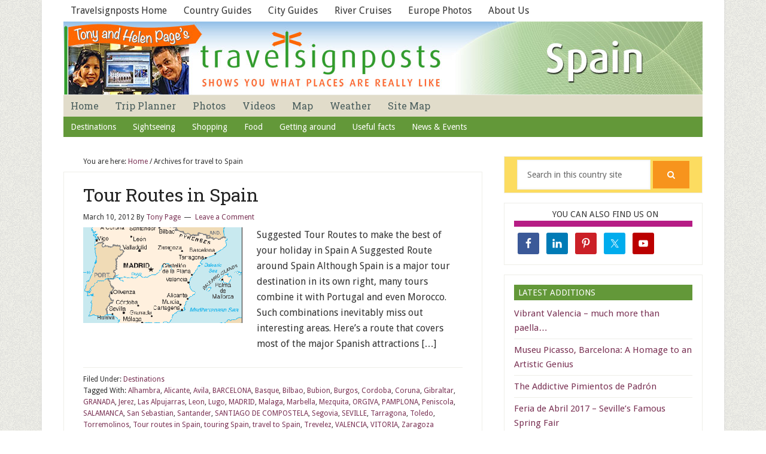

--- FILE ---
content_type: text/html; charset=UTF-8
request_url: https://www.travelsignposts.com/Spain/tag/travel-to-spain
body_size: 69989
content:
<!DOCTYPE html>
<html lang="en-US">
<head >
<meta charset="UTF-8" />
<meta name="viewport" content="width=device-width, initial-scale=1" />

<!-- MapPress Easy Google Maps Version:2.95.9PRO (https://www.mappresspro.com) -->
<meta name='robots' content='index, follow, max-image-preview:large, max-snippet:-1, max-video-preview:-1' />
	<style>img:is([sizes="auto" i], [sizes^="auto," i]) { contain-intrinsic-size: 3000px 1500px }</style>
	
	<!-- This site is optimized with the Yoast SEO plugin v26.5 - https://yoast.com/wordpress/plugins/seo/ -->
	<title>travel to Spain | Spain Travel</title>
	<link rel="canonical" href="https://www.travelsignposts.com/Spain/tag/travel-to-spain" />
	<meta property="og:locale" content="en_US" />
	<meta property="og:type" content="article" />
	<meta property="og:title" content="travel to Spain | Spain Travel" />
	<meta property="og:url" content="https://www.travelsignposts.com/Spain/tag/travel-to-spain" />
	<meta property="og:site_name" content="Spain Travel" />
	<meta name="twitter:card" content="summary_large_image" />
	<meta name="twitter:site" content="@Travelsignposts" />
	<script type="application/ld+json" class="yoast-schema-graph">{"@context":"https://schema.org","@graph":[{"@type":"CollectionPage","@id":"https://www.travelsignposts.com/Spain/tag/travel-to-spain","url":"https://www.travelsignposts.com/Spain/tag/travel-to-spain","name":"travel to Spain | Spain Travel","isPartOf":{"@id":"https://www.travelsignposts.com/Spain/#website"},"primaryImageOfPage":{"@id":"https://www.travelsignposts.com/Spain/tag/travel-to-spain#primaryimage"},"image":{"@id":"https://www.travelsignposts.com/Spain/tag/travel-to-spain#primaryimage"},"thumbnailUrl":"https://i0.wp.com/www.travelsignposts.com/Spain/files/2009/04/spainmap.gif?fit=328%2C353&ssl=1","breadcrumb":{"@id":"https://www.travelsignposts.com/Spain/tag/travel-to-spain#breadcrumb"},"inLanguage":"en-US"},{"@type":"ImageObject","inLanguage":"en-US","@id":"https://www.travelsignposts.com/Spain/tag/travel-to-spain#primaryimage","url":"https://i0.wp.com/www.travelsignposts.com/Spain/files/2009/04/spainmap.gif?fit=328%2C353&ssl=1","contentUrl":"https://i0.wp.com/www.travelsignposts.com/Spain/files/2009/04/spainmap.gif?fit=328%2C353&ssl=1","width":328,"height":353,"caption":"Map of Spain with major cities"},{"@type":"BreadcrumbList","@id":"https://www.travelsignposts.com/Spain/tag/travel-to-spain#breadcrumb","itemListElement":[{"@type":"ListItem","position":1,"name":"Home","item":"https://www.travelsignposts.com/Spain"},{"@type":"ListItem","position":2,"name":"travel to Spain"}]},{"@type":"WebSite","@id":"https://www.travelsignposts.com/Spain/#website","url":"https://www.travelsignposts.com/Spain/","name":"Spain Travel","description":"","potentialAction":[{"@type":"SearchAction","target":{"@type":"EntryPoint","urlTemplate":"https://www.travelsignposts.com/Spain/?s={search_term_string}"},"query-input":{"@type":"PropertyValueSpecification","valueRequired":true,"valueName":"search_term_string"}}],"inLanguage":"en-US"}]}</script>
	<!-- / Yoast SEO plugin. -->


<link rel='dns-prefetch' href='//stats.wp.com' />
<link rel='dns-prefetch' href='//maxcdn.bootstrapcdn.com' />
<link rel='dns-prefetch' href='//fonts.googleapis.com' />
<link rel='dns-prefetch' href='//netdna.bootstrapcdn.com' />
<link rel='preconnect' href='//i0.wp.com' />
<link rel="alternate" type="application/rss+xml" title="Spain Travel &raquo; Feed" href="https://www.travelsignposts.com/Spain/feed" />
<link rel="alternate" type="application/rss+xml" title="Spain Travel &raquo; Comments Feed" href="https://www.travelsignposts.com/Spain/comments/feed" />
<link rel='stylesheet' id='avatars-css' href='https://www.travelsignposts.com/Spain/wp-content/plugins/add-local-avatar/avatars.css' type='text/css' media='all' />
<link rel='stylesheet' id='imgareaselect-css' href='https://www.travelsignposts.com/Spain/wp-includes/js/imgareaselect/imgareaselect.css' type='text/css' media='all' />
<link rel='stylesheet' id='dashicons-css' href='https://www.travelsignposts.com/Spain/wp-includes/css/dashicons.min.css' type='text/css' media='all' />
<link rel='stylesheet' id='thickbox-css' href='https://www.travelsignposts.com/Spain/wp-includes/js/thickbox/thickbox.css' type='text/css' media='all' />
<link rel='stylesheet' id='genesis-blocks-style-css-css' href='https://www.travelsignposts.com/Spain/wp-content/plugins/genesis-blocks/dist/style-blocks.build.css' type='text/css' media='all' />
<link rel='stylesheet' id='lifestyle-pro-theme-css' href='https://www.travelsignposts.com/Spain/wp-content/themes/lifestyle-pro-sites/style.css' type='text/css' media='all' />
<link rel='stylesheet' id='wp-block-library-css' href='https://www.travelsignposts.com/Spain/wp-includes/css/dist/block-library/style.min.css' type='text/css' media='all' />
<style id='classic-theme-styles-inline-css' type='text/css'>
/*! This file is auto-generated */
.wp-block-button__link{color:#fff;background-color:#32373c;border-radius:9999px;box-shadow:none;text-decoration:none;padding:calc(.667em + 2px) calc(1.333em + 2px);font-size:1.125em}.wp-block-file__button{background:#32373c;color:#fff;text-decoration:none}
</style>
<link rel='stylesheet' id='mappress-css' href='https://www.travelsignposts.com/Spain/wp-content/plugins/mappress-google-maps-for-wordpress/css/mappress.css' type='text/css' media='all' />
<link rel='stylesheet' id='mediaelement-css' href='https://www.travelsignposts.com/Spain/wp-includes/js/mediaelement/mediaelementplayer-legacy.min.css' type='text/css' media='all' />
<link rel='stylesheet' id='wp-mediaelement-css' href='https://www.travelsignposts.com/Spain/wp-includes/js/mediaelement/wp-mediaelement.min.css' type='text/css' media='all' />
<style id='jetpack-sharing-buttons-style-inline-css' type='text/css'>
.jetpack-sharing-buttons__services-list{display:flex;flex-direction:row;flex-wrap:wrap;gap:0;list-style-type:none;margin:5px;padding:0}.jetpack-sharing-buttons__services-list.has-small-icon-size{font-size:12px}.jetpack-sharing-buttons__services-list.has-normal-icon-size{font-size:16px}.jetpack-sharing-buttons__services-list.has-large-icon-size{font-size:24px}.jetpack-sharing-buttons__services-list.has-huge-icon-size{font-size:36px}@media print{.jetpack-sharing-buttons__services-list{display:none!important}}.editor-styles-wrapper .wp-block-jetpack-sharing-buttons{gap:0;padding-inline-start:0}ul.jetpack-sharing-buttons__services-list.has-background{padding:1.25em 2.375em}
</style>
<style id='global-styles-inline-css' type='text/css'>
:root{--wp--preset--aspect-ratio--square: 1;--wp--preset--aspect-ratio--4-3: 4/3;--wp--preset--aspect-ratio--3-4: 3/4;--wp--preset--aspect-ratio--3-2: 3/2;--wp--preset--aspect-ratio--2-3: 2/3;--wp--preset--aspect-ratio--16-9: 16/9;--wp--preset--aspect-ratio--9-16: 9/16;--wp--preset--color--black: #000000;--wp--preset--color--cyan-bluish-gray: #abb8c3;--wp--preset--color--white: #ffffff;--wp--preset--color--pale-pink: #f78da7;--wp--preset--color--vivid-red: #cf2e2e;--wp--preset--color--luminous-vivid-orange: #ff6900;--wp--preset--color--luminous-vivid-amber: #fcb900;--wp--preset--color--light-green-cyan: #7bdcb5;--wp--preset--color--vivid-green-cyan: #00d084;--wp--preset--color--pale-cyan-blue: #8ed1fc;--wp--preset--color--vivid-cyan-blue: #0693e3;--wp--preset--color--vivid-purple: #9b51e0;--wp--preset--gradient--vivid-cyan-blue-to-vivid-purple: linear-gradient(135deg,rgba(6,147,227,1) 0%,rgb(155,81,224) 100%);--wp--preset--gradient--light-green-cyan-to-vivid-green-cyan: linear-gradient(135deg,rgb(122,220,180) 0%,rgb(0,208,130) 100%);--wp--preset--gradient--luminous-vivid-amber-to-luminous-vivid-orange: linear-gradient(135deg,rgba(252,185,0,1) 0%,rgba(255,105,0,1) 100%);--wp--preset--gradient--luminous-vivid-orange-to-vivid-red: linear-gradient(135deg,rgba(255,105,0,1) 0%,rgb(207,46,46) 100%);--wp--preset--gradient--very-light-gray-to-cyan-bluish-gray: linear-gradient(135deg,rgb(238,238,238) 0%,rgb(169,184,195) 100%);--wp--preset--gradient--cool-to-warm-spectrum: linear-gradient(135deg,rgb(74,234,220) 0%,rgb(151,120,209) 20%,rgb(207,42,186) 40%,rgb(238,44,130) 60%,rgb(251,105,98) 80%,rgb(254,248,76) 100%);--wp--preset--gradient--blush-light-purple: linear-gradient(135deg,rgb(255,206,236) 0%,rgb(152,150,240) 100%);--wp--preset--gradient--blush-bordeaux: linear-gradient(135deg,rgb(254,205,165) 0%,rgb(254,45,45) 50%,rgb(107,0,62) 100%);--wp--preset--gradient--luminous-dusk: linear-gradient(135deg,rgb(255,203,112) 0%,rgb(199,81,192) 50%,rgb(65,88,208) 100%);--wp--preset--gradient--pale-ocean: linear-gradient(135deg,rgb(255,245,203) 0%,rgb(182,227,212) 50%,rgb(51,167,181) 100%);--wp--preset--gradient--electric-grass: linear-gradient(135deg,rgb(202,248,128) 0%,rgb(113,206,126) 100%);--wp--preset--gradient--midnight: linear-gradient(135deg,rgb(2,3,129) 0%,rgb(40,116,252) 100%);--wp--preset--font-size--small: 13px;--wp--preset--font-size--medium: 20px;--wp--preset--font-size--large: 36px;--wp--preset--font-size--x-large: 42px;--wp--preset--spacing--20: 0.44rem;--wp--preset--spacing--30: 0.67rem;--wp--preset--spacing--40: 1rem;--wp--preset--spacing--50: 1.5rem;--wp--preset--spacing--60: 2.25rem;--wp--preset--spacing--70: 3.38rem;--wp--preset--spacing--80: 5.06rem;--wp--preset--shadow--natural: 6px 6px 9px rgba(0, 0, 0, 0.2);--wp--preset--shadow--deep: 12px 12px 50px rgba(0, 0, 0, 0.4);--wp--preset--shadow--sharp: 6px 6px 0px rgba(0, 0, 0, 0.2);--wp--preset--shadow--outlined: 6px 6px 0px -3px rgba(255, 255, 255, 1), 6px 6px rgba(0, 0, 0, 1);--wp--preset--shadow--crisp: 6px 6px 0px rgba(0, 0, 0, 1);}:where(.is-layout-flex){gap: 0.5em;}:where(.is-layout-grid){gap: 0.5em;}body .is-layout-flex{display: flex;}.is-layout-flex{flex-wrap: wrap;align-items: center;}.is-layout-flex > :is(*, div){margin: 0;}body .is-layout-grid{display: grid;}.is-layout-grid > :is(*, div){margin: 0;}:where(.wp-block-columns.is-layout-flex){gap: 2em;}:where(.wp-block-columns.is-layout-grid){gap: 2em;}:where(.wp-block-post-template.is-layout-flex){gap: 1.25em;}:where(.wp-block-post-template.is-layout-grid){gap: 1.25em;}.has-black-color{color: var(--wp--preset--color--black) !important;}.has-cyan-bluish-gray-color{color: var(--wp--preset--color--cyan-bluish-gray) !important;}.has-white-color{color: var(--wp--preset--color--white) !important;}.has-pale-pink-color{color: var(--wp--preset--color--pale-pink) !important;}.has-vivid-red-color{color: var(--wp--preset--color--vivid-red) !important;}.has-luminous-vivid-orange-color{color: var(--wp--preset--color--luminous-vivid-orange) !important;}.has-luminous-vivid-amber-color{color: var(--wp--preset--color--luminous-vivid-amber) !important;}.has-light-green-cyan-color{color: var(--wp--preset--color--light-green-cyan) !important;}.has-vivid-green-cyan-color{color: var(--wp--preset--color--vivid-green-cyan) !important;}.has-pale-cyan-blue-color{color: var(--wp--preset--color--pale-cyan-blue) !important;}.has-vivid-cyan-blue-color{color: var(--wp--preset--color--vivid-cyan-blue) !important;}.has-vivid-purple-color{color: var(--wp--preset--color--vivid-purple) !important;}.has-black-background-color{background-color: var(--wp--preset--color--black) !important;}.has-cyan-bluish-gray-background-color{background-color: var(--wp--preset--color--cyan-bluish-gray) !important;}.has-white-background-color{background-color: var(--wp--preset--color--white) !important;}.has-pale-pink-background-color{background-color: var(--wp--preset--color--pale-pink) !important;}.has-vivid-red-background-color{background-color: var(--wp--preset--color--vivid-red) !important;}.has-luminous-vivid-orange-background-color{background-color: var(--wp--preset--color--luminous-vivid-orange) !important;}.has-luminous-vivid-amber-background-color{background-color: var(--wp--preset--color--luminous-vivid-amber) !important;}.has-light-green-cyan-background-color{background-color: var(--wp--preset--color--light-green-cyan) !important;}.has-vivid-green-cyan-background-color{background-color: var(--wp--preset--color--vivid-green-cyan) !important;}.has-pale-cyan-blue-background-color{background-color: var(--wp--preset--color--pale-cyan-blue) !important;}.has-vivid-cyan-blue-background-color{background-color: var(--wp--preset--color--vivid-cyan-blue) !important;}.has-vivid-purple-background-color{background-color: var(--wp--preset--color--vivid-purple) !important;}.has-black-border-color{border-color: var(--wp--preset--color--black) !important;}.has-cyan-bluish-gray-border-color{border-color: var(--wp--preset--color--cyan-bluish-gray) !important;}.has-white-border-color{border-color: var(--wp--preset--color--white) !important;}.has-pale-pink-border-color{border-color: var(--wp--preset--color--pale-pink) !important;}.has-vivid-red-border-color{border-color: var(--wp--preset--color--vivid-red) !important;}.has-luminous-vivid-orange-border-color{border-color: var(--wp--preset--color--luminous-vivid-orange) !important;}.has-luminous-vivid-amber-border-color{border-color: var(--wp--preset--color--luminous-vivid-amber) !important;}.has-light-green-cyan-border-color{border-color: var(--wp--preset--color--light-green-cyan) !important;}.has-vivid-green-cyan-border-color{border-color: var(--wp--preset--color--vivid-green-cyan) !important;}.has-pale-cyan-blue-border-color{border-color: var(--wp--preset--color--pale-cyan-blue) !important;}.has-vivid-cyan-blue-border-color{border-color: var(--wp--preset--color--vivid-cyan-blue) !important;}.has-vivid-purple-border-color{border-color: var(--wp--preset--color--vivid-purple) !important;}.has-vivid-cyan-blue-to-vivid-purple-gradient-background{background: var(--wp--preset--gradient--vivid-cyan-blue-to-vivid-purple) !important;}.has-light-green-cyan-to-vivid-green-cyan-gradient-background{background: var(--wp--preset--gradient--light-green-cyan-to-vivid-green-cyan) !important;}.has-luminous-vivid-amber-to-luminous-vivid-orange-gradient-background{background: var(--wp--preset--gradient--luminous-vivid-amber-to-luminous-vivid-orange) !important;}.has-luminous-vivid-orange-to-vivid-red-gradient-background{background: var(--wp--preset--gradient--luminous-vivid-orange-to-vivid-red) !important;}.has-very-light-gray-to-cyan-bluish-gray-gradient-background{background: var(--wp--preset--gradient--very-light-gray-to-cyan-bluish-gray) !important;}.has-cool-to-warm-spectrum-gradient-background{background: var(--wp--preset--gradient--cool-to-warm-spectrum) !important;}.has-blush-light-purple-gradient-background{background: var(--wp--preset--gradient--blush-light-purple) !important;}.has-blush-bordeaux-gradient-background{background: var(--wp--preset--gradient--blush-bordeaux) !important;}.has-luminous-dusk-gradient-background{background: var(--wp--preset--gradient--luminous-dusk) !important;}.has-pale-ocean-gradient-background{background: var(--wp--preset--gradient--pale-ocean) !important;}.has-electric-grass-gradient-background{background: var(--wp--preset--gradient--electric-grass) !important;}.has-midnight-gradient-background{background: var(--wp--preset--gradient--midnight) !important;}.has-small-font-size{font-size: var(--wp--preset--font-size--small) !important;}.has-medium-font-size{font-size: var(--wp--preset--font-size--medium) !important;}.has-large-font-size{font-size: var(--wp--preset--font-size--large) !important;}.has-x-large-font-size{font-size: var(--wp--preset--font-size--x-large) !important;}
:where(.wp-block-post-template.is-layout-flex){gap: 1.25em;}:where(.wp-block-post-template.is-layout-grid){gap: 1.25em;}
:where(.wp-block-columns.is-layout-flex){gap: 2em;}:where(.wp-block-columns.is-layout-grid){gap: 2em;}
:root :where(.wp-block-pullquote){font-size: 1.5em;line-height: 1.6;}
</style>
<link rel='stylesheet' id='wplpdf_front-css' href='https://www.travelsignposts.com/Spain/wp-content/plugins/wp-leads-machine/css/wplpdf-front.css' type='text/css' media='all' />
<link rel='stylesheet' id='wplpdf_front_awesome_css-css' href='//maxcdn.bootstrapcdn.com/font-awesome/4.7.0/css/font-awesome.min.css' type='text/css' media='all' />
<link rel='stylesheet' id='ptpdffrontend-css' href='https://www.travelsignposts.com/Spain/wp-content/plugins/wp-leads-machine/asset/css/front_end.css' type='text/css' media='all' />
<link rel='stylesheet' id='cmplz-general-css' href='https://www.travelsignposts.com/Spain/wp-content/plugins/complianz-gdpr/assets/css/cookieblocker.min.css' type='text/css' media='all' />
<link rel='stylesheet' id='category-sticky-post-css' href='https://www.travelsignposts.com/Spain/wp-content/plugins/category-sticky-post/css/plugin.css' type='text/css' media='all' />
<link rel='stylesheet' id='google-fonts-css' href='//fonts.googleapis.com/css?family=Droid+Sans%3A400%2C700%7CRoboto+Slab%3A400%2C300%2C700' type='text/css' media='all' />
<link rel='stylesheet' id='font-awesome-css' href='//netdna.bootstrapcdn.com/font-awesome/4.0.3/css/font-awesome.css' type='text/css' media='all' />
<link rel='stylesheet' id='taxopress-frontend-css-css' href='https://www.travelsignposts.com/Spain/wp-content/plugins/simple-tags/assets/frontend/css/frontend.css' type='text/css' media='all' />
<link rel='stylesheet' id='simple-social-icons-font-css' href='https://www.travelsignposts.com/Spain/wp-content/plugins/simple-social-icons/css/style.css' type='text/css' media='all' />
<link rel='stylesheet' id='__EPYT__style-css' href='https://www.travelsignposts.com/Spain/wp-content/plugins/youtube-embed-plus-pro/styles/ytprefs.min.css' type='text/css' media='all' />
<style id='__EPYT__style-inline-css' type='text/css'>

                .epyt-gallery-thumb {
                        width: 50%;
                }
                
</style>
<link rel='stylesheet' id='__disptype__-css' href='https://www.travelsignposts.com/Spain/wp-content/plugins/youtube-embed-plus-pro/scripts/lity.min.css' type='text/css' media='all' />
<script type="text/javascript" src="https://www.travelsignposts.com/Spain/wp-includes/js/jquery/jquery.min.js" id="jquery-core-js"></script>
<script type="text/javascript" src="https://www.travelsignposts.com/Spain/wp-includes/js/jquery/jquery-migrate.min.js" id="jquery-migrate-js"></script>
<script type="text/javascript" src="https://www.travelsignposts.com/Spain/wp-content/plugins/google-analytics-for-wordpress/assets/js/frontend-gtag.min.js" id="monsterinsights-frontend-script-js" async="async" data-wp-strategy="async"></script>
<script data-cfasync="false" data-wpfc-render="false" type="text/javascript" id='monsterinsights-frontend-script-js-extra'>/* <![CDATA[ */
var monsterinsights_frontend = {"js_events_tracking":"true","download_extensions":"pdf,doc,ppt,xls,zip,docx,pptx,xlsx","inbound_paths":"[]","home_url":"https:\/\/www.travelsignposts.com\/Spain","hash_tracking":"false","v4_id":"G-FTNLGX80FJ"};/* ]]> */
</script>
<script type="text/javascript" src="https://www.travelsignposts.com/Spain/wp-content/plugins/wp-leads-machine/js/jquery.modal.js" id="wplpdf-jquery-modal-js"></script>
<script type="text/javascript" src="https://www.travelsignposts.com/Spain/wp-content/plugins/wp-leads-machine/js/wplpdf-front.js" id="wplpdf-front-js"></script>
<script type="text/javascript" id="ajaxsave-js-extra">
/* <![CDATA[ */
var postajaxsave = {"ajax_url":"https:\/\/www.travelsignposts.com\/Spain\/wp-admin\/admin-ajax.php","baseUrl":"https:\/\/www.travelsignposts.com\/Spain\/wp-content\/plugins\/wp-leads-machine"};
/* ]]> */
</script>
<script type="text/javascript" src="https://www.travelsignposts.com/Spain/wp-content/plugins/wp-leads-machine/asset/js/ajaxsave.js" id="ajaxsave-js"></script>
<script type="text/javascript" src="https://www.travelsignposts.com/Spain/wp-content/plugins/simple-tags/assets/frontend/js/frontend.js" id="taxopress-frontend-js-js"></script>
<script type="text/javascript" src="https://www.travelsignposts.com/Spain/wp-content/plugins/youtube-embed-plus-pro/scripts/lity.min.js" id="__dispload__-js"></script>
<script type="text/javascript" id="__ytprefs__-js-extra">
/* <![CDATA[ */
var _EPYT_ = {"ajaxurl":"https:\/\/www.travelsignposts.com\/Spain\/wp-admin\/admin-ajax.php","security":"d63310fc32","gallery_scrolloffset":"20","eppathtoscripts":"https:\/\/www.travelsignposts.com\/Spain\/wp-content\/plugins\/youtube-embed-plus-pro\/scripts\/","eppath":"https:\/\/www.travelsignposts.com\/Spain\/wp-content\/plugins\/youtube-embed-plus-pro\/","epresponsiveselector":"[\"iframe.__youtube_prefs__\",\"iframe[src*='youtube.com']\",\"iframe[src*='youtube-nocookie.com']\",\"iframe[data-ep-src*='youtube.com']\",\"iframe[data-ep-src*='youtube-nocookie.com']\",\"iframe[data-ep-gallerysrc*='youtube.com']\"]","epdovol":"1","version":"14.2.4","evselector":"iframe.__youtube_prefs__[src], iframe[src*=\"youtube.com\/embed\/\"], iframe[src*=\"youtube-nocookie.com\/embed\/\"]","ajax_compat":"","maxres_facade":"eager","ytapi_load":"light","pause_others":"","stopMobileBuffer":"1","facade_mode":"","not_live_on_channel":"","not_live_showtime":"180"};
/* ]]> */
</script>
<script type="text/javascript" src="https://www.travelsignposts.com/Spain/wp-content/plugins/youtube-embed-plus-pro/scripts/ytprefs.min.js" id="__ytprefs__-js"></script>
<style type="text/css">.aawp .aawp-tb__row--highlight{background-color:#256aaf;}.aawp .aawp-tb__row--highlight{color:#fff;}.aawp .aawp-tb__row--highlight a{color:#fff;}</style><script type="text/javascript" src="https://www.travelsignposts.com/Spain/wp-includes/js/tw-sack.min.js" id="sack-js"></script>
        <!-- WP DS Blog Map Function -->
        <link rel="stylesheet" href="https://www.travelsignposts.com/Spain/wp-content/plugins/wp-ds-blog-map/wp-ds-blogmap.css" type="text/css" media="screen" />
                    <script type="text/javascript">
                //<![CDATA[
                                    function pl_showcloud(){
                        var mysack = new sack("https://www.travelsignposts.com/Spain/wp-content/plugins/wp-ds-blog-map/ajax.php" );
                        mysack.execute = 1;
                        mysack.method = 'POST';
                        mysack.setVar( 'action', 'show_cloud' );
                        mysack.setVar( 'id', '' );
                        mysack.onError = function() { alert('Ajax error.' )};
                        mysack.runAJAX();
                        return true;
                    }
                                                //]]>
            </script>
                <!-- END WP DS Blog Map Function -->
	<style>img#wpstats{display:none}</style>
		<link rel="pingback" href="https://www.travelsignposts.com/Spain/xmlrpc.php" />
<link rel='stylesheet'  href='https://www.travelsignposts.com/wp-content/themes/lifestyle-pro-sites/lp_spain.css' type='text/css' media='all' /> <style type="text/css" id="custom-background-css">
body.custom-background { background-image: url("https://www.travelsignposts.com/Spain/wp-content/themes/lifestyle-pro-sites/images/bg.png"); background-position: left top; background-size: auto; background-repeat: repeat; background-attachment: fixed; }
</style>
	</head>
<body data-rsssl=1 class="archive tag tag-travel-to-spain tag-307 custom-background wp-theme-genesis wp-child-theme-lifestyle-pro-sites aawp-custom header-image header-full-width content-sidebar genesis-breadcrumbs-visible genesis-footer-widgets-visible lifestyle-pro-green"><div class="site-container"><div class="wrap" id="nav"><div><div id="topmenu" class="menu-top-navigation-container"><ul id="menu-top-navigation" class="menu genesis-nav-menu topmenu"><li id="menu-item-2809" class="menu-item menu-item-type-custom menu-item-object-custom menu-item-2809"><a href="https://www.travelsignposts.com/index.php" title="Travelsignposts Europe Home Page">Travelsignposts Home</a></li>
<li id="menu-item-2810" class="menu-item menu-item-type-custom menu-item-object-custom menu-item-2810"><a href="https://www.travelsignposts.com/countryguides/" title="Guides to European countries to help you plan your trip">Country Guides</a></li>
<li id="menu-item-2811" class="menu-item menu-item-type-custom menu-item-object-custom menu-item-2811"><a href="https://www.travelsignposts.com/cityguides/" title="Guides to European cities to help you plan your trip">City Guides</a></li>
<li id="menu-item-2812" class="menu-item menu-item-type-custom menu-item-object-custom menu-item-2812"><a href="https://www.travelsignposts.com/river-cruises/">River Cruises</a></li>
<li id="menu-item-2814" class="menu-item menu-item-type-custom menu-item-object-custom menu-item-2814"><a href="https://www.travelsignposts.com/destinations/" title="Europe Travel Photos: Choose the Country that interests you">Europe Photos</a></li>
<li id="menu-item-2813" class="menu-item menu-item-type-custom menu-item-object-custom menu-item-2813"><a href="https://www.travelsignposts.com/about-us">About Us</a></li>
</ul></div></div></div><header class="site-header"><div class="wrap"><div class="title-area"><p class="site-title"><a href="https://www.travelsignposts.com/Spain/">Spain Travel</a></p></div></div></header><nav class="nav-primary" aria-label="Main"><div class="wrap"><ul id="menu-primary-navigation" class="menu genesis-nav-menu menu-primary"><li id="menu-item-18" class="menu-item menu-item-type-custom menu-item-object-custom menu-item-home menu-item-18"><a href="https://www.travelsignposts.com/Spain/" title="Spain Travel Home"><span >Home</span></a></li>
<li id="menu-item-1913" class="menu-item menu-item-type-post_type menu-item-object-page menu-item-1913"><a href="https://www.travelsignposts.com/Spain/trip-planner"><span >Trip Planner</span></a></li>
<li id="menu-item-24" class="menu-item menu-item-type-custom menu-item-object-custom menu-item-24"><a href="https://www.travelsignposts.com/destinations/index.php/category/spain" title="Spain Photos"><span >Photos</span></a></li>
<li id="menu-item-3024" class="menu-item menu-item-type-post_type menu-item-object-page menu-item-3024"><a href="https://www.travelsignposts.com/Spain/videos"><span >Videos</span></a></li>
<li id="menu-item-583" class="menu-item menu-item-type-post_type menu-item-object-page menu-item-583"><a href="https://www.travelsignposts.com/Spain/map" title="Map of Spain"><span >Map</span></a></li>
<li id="menu-item-582" class="menu-item menu-item-type-post_type menu-item-object-page menu-item-582"><a href="https://www.travelsignposts.com/Spain/weather" title="Weather in Spain"><span >Weather</span></a></li>
<li id="menu-item-778" class="menu-item menu-item-type-post_type menu-item-object-page menu-item-778"><a href="https://www.travelsignposts.com/Spain/site-map"><span >Site Map</span></a></li>
</ul></div></nav><nav class="nav-secondary" aria-label="Secondary"><div class="wrap"><ul id="menu-secondary-navigation" class="menu genesis-nav-menu menu-secondary"><li id="menu-item-787" class="menu-item menu-item-type-taxonomy menu-item-object-category menu-item-787"><a href="https://www.travelsignposts.com/Spain/destinations"><span >Destinations</span></a></li>
<li id="menu-item-792" class="menu-item menu-item-type-taxonomy menu-item-object-category menu-item-792"><a href="https://www.travelsignposts.com/Spain/sightseeing"><span >Sightseeing</span></a></li>
<li id="menu-item-791" class="menu-item menu-item-type-taxonomy menu-item-object-category menu-item-791"><a href="https://www.travelsignposts.com/Spain/shopping"><span >Shopping</span></a></li>
<li id="menu-item-788" class="menu-item menu-item-type-taxonomy menu-item-object-category menu-item-788"><a href="https://www.travelsignposts.com/Spain/food"><span >Food</span></a></li>
<li id="menu-item-789" class="menu-item menu-item-type-taxonomy menu-item-object-category menu-item-789"><a href="https://www.travelsignposts.com/Spain/getting-around"><span >Getting around</span></a></li>
<li id="menu-item-793" class="menu-item menu-item-type-taxonomy menu-item-object-category menu-item-793"><a href="https://www.travelsignposts.com/Spain/useful-facts"><span >Useful facts</span></a></li>
<li id="menu-item-790" class="menu-item menu-item-type-taxonomy menu-item-object-category menu-item-790"><a href="https://www.travelsignposts.com/Spain/news-events"><span >News &#038; Events</span></a></li>
</ul></div></nav><div class="site-inner"><div class="wrap"><div class="content-sidebar-wrap"><main class="content"><div class="breadcrumb">You are here: <span class="breadcrumb-link-wrap"><a class="breadcrumb-link" href="https://www.travelsignposts.com/Spain/"><span class="breadcrumb-link-text-wrap">Home</span></a><meta ></span> <span aria-label="breadcrumb separator">/</span> Archives for travel to Spain</div><article class="post-55 post type-post status-publish format-standard has-post-thumbnail category-destinations tag-alhambra tag-alicante tag-avila tag-barcelona tag-basque tag-bilbao tag-bubion tag-burgos tag-cordoba tag-coruna tag-gibraltar tag-granada tag-jerez tag-las-alpujarras tag-leon tag-lugo tag-madrid tag-malaga tag-marbella tag-mezquita tag-orgiva tag-pamplona tag-peniscola tag-salamanca tag-san-sebastian tag-santander tag-santiago-de-compostela tag-segovia tag-seville tag-tarragona tag-toledo tag-torremolinos tag-tour-routes-in-spain tag-touring-spain tag-travel-to-spain tag-trevelez tag-valencia tag-vitoria tag-zaragoza entry" aria-label="Tour Routes in Spain"><header class="entry-header"><h2 class="entry-title"><a class="entry-title-link" rel="bookmark" href="https://www.travelsignposts.com/Spain/destinations/tour-routes-in-spain">Tour Routes in Spain</a></h2>
<p class="entry-meta"><time class="entry-time">March 10, 2012</time> By <span class="entry-author"><a href="https://www.travelsignposts.com/Spain/author/tony-page" class="entry-author-link" rel="author"><span class="entry-author-name">Tony Page</span></a></span> <span class="entry-comments-link"><a href="https://www.travelsignposts.com/Spain/destinations/tour-routes-in-spain#respond">Leave a Comment</a></span> </p></header><div class="entry-content"><a class="entry-image-link" href="https://www.travelsignposts.com/Spain/destinations/tour-routes-in-spain" aria-hidden="true" tabindex="-1"><img width="266" height="160" src="https://i0.wp.com/www.travelsignposts.com/Spain/files/2009/04/spainmap.gif?resize=266%2C160&amp;ssl=1" class="alignleft post-image entry-image" alt="" decoding="async" /></a><p>Suggested Tour Routes to make the best of your holiday in Spain A Suggested Route around Spain Although Spain is a major tour destination in its own right, many tours combine it with Portugal and even Morocco. Such combinations inevitably miss out interesting areas. Here&#8217;s a route that covers most of the major Spanish attractions [&hellip;]</p>
</div><footer class="entry-footer"><p class="entry-meta"><span class="entry-categories">Filed Under: <a href="https://www.travelsignposts.com/Spain/destinations" rel="category tag">Destinations</a></span> <span class="entry-tags">Tagged With: <a href="https://www.travelsignposts.com/Spain/tag/alhambra" rel="tag">Alhambra</a>, <a href="https://www.travelsignposts.com/Spain/tag/alicante" rel="tag">Alicante</a>, <a href="https://www.travelsignposts.com/Spain/tag/avila" rel="tag">Avila</a>, <a href="https://www.travelsignposts.com/Spain/tag/barcelona" rel="tag">BARCELONA</a>, <a href="https://www.travelsignposts.com/Spain/tag/basque" rel="tag">Basque</a>, <a href="https://www.travelsignposts.com/Spain/tag/bilbao" rel="tag">Bilbao</a>, <a href="https://www.travelsignposts.com/Spain/tag/bubion" rel="tag">Bubion</a>, <a href="https://www.travelsignposts.com/Spain/tag/burgos" rel="tag">Burgos</a>, <a href="https://www.travelsignposts.com/Spain/tag/cordoba" rel="tag">Cordoba</a>, <a href="https://www.travelsignposts.com/Spain/tag/coruna" rel="tag">Coruna</a>, <a href="https://www.travelsignposts.com/Spain/tag/gibraltar" rel="tag">Gibraltar</a>, <a href="https://www.travelsignposts.com/Spain/tag/granada" rel="tag">GRANADA</a>, <a href="https://www.travelsignposts.com/Spain/tag/jerez" rel="tag">Jerez</a>, <a href="https://www.travelsignposts.com/Spain/tag/las-alpujarras" rel="tag">Las Alpujarras</a>, <a href="https://www.travelsignposts.com/Spain/tag/leon" rel="tag">Leon</a>, <a href="https://www.travelsignposts.com/Spain/tag/lugo" rel="tag">Lugo</a>, <a href="https://www.travelsignposts.com/Spain/tag/madrid" rel="tag">MADRID</a>, <a href="https://www.travelsignposts.com/Spain/tag/malaga" rel="tag">Malaga</a>, <a href="https://www.travelsignposts.com/Spain/tag/marbella" rel="tag">Marbella</a>, <a href="https://www.travelsignposts.com/Spain/tag/mezquita" rel="tag">Mezquita</a>, <a href="https://www.travelsignposts.com/Spain/tag/orgiva" rel="tag">ORGIVA</a>, <a href="https://www.travelsignposts.com/Spain/tag/pamplona" rel="tag">PAMPLONA</a>, <a href="https://www.travelsignposts.com/Spain/tag/peniscola" rel="tag">Peniscola</a>, <a href="https://www.travelsignposts.com/Spain/tag/salamanca" rel="tag">SALAMANCA</a>, <a href="https://www.travelsignposts.com/Spain/tag/san-sebastian" rel="tag">San Sebastian</a>, <a href="https://www.travelsignposts.com/Spain/tag/santander" rel="tag">Santander</a>, <a href="https://www.travelsignposts.com/Spain/tag/santiago-de-compostela" rel="tag">SANTIAGO DE COMPOSTELA</a>, <a href="https://www.travelsignposts.com/Spain/tag/segovia" rel="tag">Segovia</a>, <a href="https://www.travelsignposts.com/Spain/tag/seville" rel="tag">SEVILLE</a>, <a href="https://www.travelsignposts.com/Spain/tag/tarragona" rel="tag">Tarragona</a>, <a href="https://www.travelsignposts.com/Spain/tag/toledo" rel="tag">Toledo</a>, <a href="https://www.travelsignposts.com/Spain/tag/torremolinos" rel="tag">Torremolinos</a>, <a href="https://www.travelsignposts.com/Spain/tag/tour-routes-in-spain" rel="tag">Tour routes in Spain</a>, <a href="https://www.travelsignposts.com/Spain/tag/touring-spain" rel="tag">touring Spain</a>, <a href="https://www.travelsignposts.com/Spain/tag/travel-to-spain" rel="tag">travel to Spain</a>, <a href="https://www.travelsignposts.com/Spain/tag/trevelez" rel="tag">Trevelez</a>, <a href="https://www.travelsignposts.com/Spain/tag/valencia" rel="tag">VALENCIA</a>, <a href="https://www.travelsignposts.com/Spain/tag/vitoria" rel="tag">VITORIA</a>, <a href="https://www.travelsignposts.com/Spain/tag/zaragoza" rel="tag">Zaragoza</a></span></p></footer></article><article class="post-114 post type-post status-publish format-standard has-post-thumbnail category-shopping tag-barcelona tag-ceramics tag-city-shopping tag-designer-wear tag-flamenco-dresses tag-handicraft tag-lace tag-madrid tag-sevilla-spain tag-seville tag-shop-in-spain tag-shopping tag-shopping-guide tag-shopping-mall tag-shopping-tour tag-shopping-tours tag-shoppping-centres tag-shops tag-shops-in-spain tag-sites-in-spain tag-spain-holidays tag-spain-madrid tag-spain-travel tag-travel tag-travel-to-spain tag-valencia tag-what-to-buy entry" aria-label="Shop in Spain &#8211; City Shopping"><header class="entry-header"><h2 class="entry-title"><a class="entry-title-link" rel="bookmark" href="https://www.travelsignposts.com/Spain/shopping/shopping-on-your-spain-travel">Shop in Spain &#8211; City Shopping</a></h2>
<p class="entry-meta"><time class="entry-time">April 27, 2009</time> By <span class="entry-author"><a href="https://www.travelsignposts.com/Spain/author/helenpage" class="entry-author-link" rel="author"><span class="entry-author-name">Helen Page</span></a></span> <span class="entry-comments-link"><a href="https://www.travelsignposts.com/Spain/shopping/shopping-on-your-spain-travel#respond">Leave a Comment</a></span> </p></header><div class="entry-content"><a class="entry-image-link" href="https://www.travelsignposts.com/Spain/shopping/shopping-on-your-spain-travel" aria-hidden="true" tabindex="-1"><img width="266" height="160" src="https://i0.wp.com/www.travelsignposts.com/Spain/files/2009/04/flamenco-dresses_588.jpg?resize=266%2C160&amp;ssl=1" class="alignleft post-image entry-image" alt="Spain shopping" decoding="async" loading="lazy" srcset="https://i0.wp.com/www.travelsignposts.com/Spain/files/2009/04/flamenco-dresses_588.jpg?resize=266%2C160&amp;ssl=1 266w, https://i0.wp.com/www.travelsignposts.com/Spain/files/2009/04/flamenco-dresses_588.jpg?zoom=2&amp;resize=266%2C160&amp;ssl=1 532w" sizes="auto, (max-width: 266px) 100vw, 266px" /></a><p>Spain, a Shopaholic&#8217;s Destination: You can&#8217;t avoid shops in Spain even if you wanted to!  No matter where you go, whether it&#8217;s the big cities like Madrid, Barcelona, Seville and Valencia, or the little towns and villages that you happen to be passing through, there are all kinds of shops bursting to the seam with [&hellip;]</p>
</div><footer class="entry-footer"><p class="entry-meta"><span class="entry-categories">Filed Under: <a href="https://www.travelsignposts.com/Spain/shopping" rel="category tag">Shopping</a></span> <span class="entry-tags">Tagged With: <a href="https://www.travelsignposts.com/Spain/tag/barcelona" rel="tag">BARCELONA</a>, <a href="https://www.travelsignposts.com/Spain/tag/ceramics" rel="tag">ceramics</a>, <a href="https://www.travelsignposts.com/Spain/tag/city-shopping" rel="tag">city shopping</a>, <a href="https://www.travelsignposts.com/Spain/tag/designer-wear" rel="tag">designer wear</a>, <a href="https://www.travelsignposts.com/Spain/tag/flamenco-dresses" rel="tag">flamenco dresses</a>, <a href="https://www.travelsignposts.com/Spain/tag/handicraft" rel="tag">handicraft</a>, <a href="https://www.travelsignposts.com/Spain/tag/lace" rel="tag">lace</a>, <a href="https://www.travelsignposts.com/Spain/tag/madrid" rel="tag">MADRID</a>, <a href="https://www.travelsignposts.com/Spain/tag/sevilla-spain" rel="tag">sevilla spain</a>, <a href="https://www.travelsignposts.com/Spain/tag/seville" rel="tag">SEVILLE</a>, <a href="https://www.travelsignposts.com/Spain/tag/shop-in-spain" rel="tag">shop in spain</a>, <a href="https://www.travelsignposts.com/Spain/tag/shopping" rel="tag">Shopping</a>, <a href="https://www.travelsignposts.com/Spain/tag/shopping-guide" rel="tag">shopping guide</a>, <a href="https://www.travelsignposts.com/Spain/tag/shopping-mall" rel="tag">shopping mall</a>, <a href="https://www.travelsignposts.com/Spain/tag/shopping-tour" rel="tag">shopping tour</a>, <a href="https://www.travelsignposts.com/Spain/tag/shopping-tours" rel="tag">shopping tours</a>, <a href="https://www.travelsignposts.com/Spain/tag/shoppping-centres" rel="tag">shoppping centres</a>, <a href="https://www.travelsignposts.com/Spain/tag/shops" rel="tag">shops</a>, <a href="https://www.travelsignposts.com/Spain/tag/shops-in-spain" rel="tag">shops in spain</a>, <a href="https://www.travelsignposts.com/Spain/tag/sites-in-spain" rel="tag">sites in spain</a>, <a href="https://www.travelsignposts.com/Spain/tag/spain-holidays" rel="tag">spain holidays</a>, <a href="https://www.travelsignposts.com/Spain/tag/spain-madrid" rel="tag">spain madrid</a>, <a href="https://www.travelsignposts.com/Spain/tag/spain-travel" rel="tag">spain travel</a>, <a href="https://www.travelsignposts.com/Spain/tag/travel" rel="tag">travel</a>, <a href="https://www.travelsignposts.com/Spain/tag/travel-to-spain" rel="tag">travel to Spain</a>, <a href="https://www.travelsignposts.com/Spain/tag/valencia" rel="tag">VALENCIA</a>, <a href="https://www.travelsignposts.com/Spain/tag/what-to-buy" rel="tag">what to buy</a></span></p></footer></article><article class="post-60 post type-post status-publish format-standard category-useful-facts tag-electricity-in-spain tag-events tag-festivals tag-health tag-information tag-public-holidays-spain tag-spain-banking-hours tag-spain-money tag-spanish-time tag-telephone-numbers tag-travel-to-spain tag-useful-facts tag-visas entry" aria-label="Useful facts for travel to Spain"><header class="entry-header"><h2 class="entry-title"><a class="entry-title-link" rel="bookmark" href="https://www.travelsignposts.com/Spain/useful-facts/useful-facts-for-travel-to-spain">Useful facts for travel to Spain</a></h2>
<p class="entry-meta"><time class="entry-time">April 27, 2009</time> By <span class="entry-author"><a href="https://www.travelsignposts.com/Spain/author/tony-page" class="entry-author-link" rel="author"><span class="entry-author-name">Tony Page</span></a></span> <span class="entry-comments-link"><a href="https://www.travelsignposts.com/Spain/useful-facts/useful-facts-for-travel-to-spain#respond">Leave a Comment</a></span> </p></header><div class="entry-content"><p>Useful facts to help you plan your visit to Spain Festivals Public Holidays Visas Health Time Electricity Weights &amp; Measures Money, Banks etc. Useful Telephone Numbers Festivals Spain is fiesta mad, there&#8217;s always some holiday or other taking place within striking distance of wherever you are, and the better known ones, like the Running of [&hellip;]</p>
</div><footer class="entry-footer"><p class="entry-meta"><span class="entry-categories">Filed Under: <a href="https://www.travelsignposts.com/Spain/useful-facts" rel="category tag">Useful facts</a></span> <span class="entry-tags">Tagged With: <a href="https://www.travelsignposts.com/Spain/tag/electricity-in-spain" rel="tag">electricity in spain</a>, <a href="https://www.travelsignposts.com/Spain/tag/events" rel="tag">events</a>, <a href="https://www.travelsignposts.com/Spain/tag/festivals" rel="tag">festivals</a>, <a href="https://www.travelsignposts.com/Spain/tag/health" rel="tag">health</a>, <a href="https://www.travelsignposts.com/Spain/tag/information" rel="tag">information</a>, <a href="https://www.travelsignposts.com/Spain/tag/public-holidays-spain" rel="tag">public holidays Spain</a>, <a href="https://www.travelsignposts.com/Spain/tag/spain-banking-hours" rel="tag">Spain banking hours</a>, <a href="https://www.travelsignposts.com/Spain/tag/spain-money" rel="tag">Spain money</a>, <a href="https://www.travelsignposts.com/Spain/tag/spanish-time" rel="tag">spanish time</a>, <a href="https://www.travelsignposts.com/Spain/tag/telephone-numbers" rel="tag">telephone numbers</a>, <a href="https://www.travelsignposts.com/Spain/tag/travel-to-spain" rel="tag">travel to Spain</a>, <a href="https://www.travelsignposts.com/Spain/tag/useful-facts" rel="tag">Useful facts</a>, <a href="https://www.travelsignposts.com/Spain/tag/visas" rel="tag">visas</a></span></p></footer></article><article class="post-577 post type-post status-publish format-standard category-destinations category-featured tag-alhambra tag-castanets tag-cervantes tag-don-quixote tag-fiestas tag-flamenco tag-guitars tag-mezquita tag-paella tag-pamplona tag-prado tag-running-of-the-bulls tag-tapas tag-touring-spain tag-travel-to-spain entry has-post-thumbnail" aria-label="Travel to Spain for a holiday with passion!"><header class="entry-header"><h2 class="entry-title"><a class="entry-title-link" rel="bookmark" href="https://www.travelsignposts.com/Spain/destinations/travel-to-spain">Travel to Spain for a holiday with passion!</a></h2>
<p class="entry-meta"><time class="entry-time">April 27, 2009</time> By <span class="entry-author"><a href="https://www.travelsignposts.com/Spain/author/tony-page" class="entry-author-link" rel="author"><span class="entry-author-name">Tony Page</span></a></span> <span class="entry-comments-link"><a href="https://www.travelsignposts.com/Spain/destinations/travel-to-spain#comments">1 Comment</a></span> </p></header><div class="entry-content"><a class="entry-image-link" href="https://www.travelsignposts.com/Spain/destinations/travel-to-spain" aria-hidden="true" tabindex="-1"><img width="266" height="160" src="https://i0.wp.com/www.travelsignposts.com/Spain/files/2009/04/spanish-lady_588.jpg?resize=266%2C160&amp;ssl=1" class="alignleft post-image entry-image" alt="" decoding="async" loading="lazy" srcset="https://i0.wp.com/www.travelsignposts.com/Spain/files/2009/04/spanish-lady_588.jpg?resize=266%2C160&amp;ssl=1 266w, https://i0.wp.com/www.travelsignposts.com/Spain/files/2009/04/spanish-lady_588.jpg?zoom=2&amp;resize=266%2C160&amp;ssl=1 532w" sizes="auto, (max-width: 266px) 100vw, 266px" /></a><p>Travel to Spain for a Europe Tour that will stir your emotions! Travelling in Spain is a hot-blooded experience! Strong red wine, the brilliance and heat of the sun, spicy Spanish food, flamenco music that stirs your soul &#8211; whatever it is, people get passionate about their travel to Spain. It&#8217;s that kind of place. [&hellip;]</p>
</div><footer class="entry-footer"><p class="entry-meta"><span class="entry-categories">Filed Under: <a href="https://www.travelsignposts.com/Spain/destinations" rel="category tag">Destinations</a>, <a href="https://www.travelsignposts.com/Spain/featured" rel="category tag">Featured</a></span> <span class="entry-tags">Tagged With: <a href="https://www.travelsignposts.com/Spain/tag/alhambra" rel="tag">Alhambra</a>, <a href="https://www.travelsignposts.com/Spain/tag/castanets" rel="tag">Castanets</a>, <a href="https://www.travelsignposts.com/Spain/tag/cervantes" rel="tag">Cervantes</a>, <a href="https://www.travelsignposts.com/Spain/tag/don-quixote" rel="tag">Don Quixote</a>, <a href="https://www.travelsignposts.com/Spain/tag/fiestas" rel="tag">Fiestas</a>, <a href="https://www.travelsignposts.com/Spain/tag/flamenco" rel="tag">Flamenco</a>, <a href="https://www.travelsignposts.com/Spain/tag/guitars" rel="tag">Guitars</a>, <a href="https://www.travelsignposts.com/Spain/tag/mezquita" rel="tag">Mezquita</a>, <a href="https://www.travelsignposts.com/Spain/tag/paella" rel="tag">paella</a>, <a href="https://www.travelsignposts.com/Spain/tag/pamplona" rel="tag">PAMPLONA</a>, <a href="https://www.travelsignposts.com/Spain/tag/prado" rel="tag">Prado</a>, <a href="https://www.travelsignposts.com/Spain/tag/running-of-the-bulls" rel="tag">running of the bulls</a>, <a href="https://www.travelsignposts.com/Spain/tag/tapas" rel="tag">tapas</a>, <a href="https://www.travelsignposts.com/Spain/tag/touring-spain" rel="tag">touring Spain</a>, <a href="https://www.travelsignposts.com/Spain/tag/travel-to-spain" rel="tag">travel to Spain</a></span></p></footer></article></main><aside class="sidebar sidebar-primary widget-area" role="complementary" aria-label="Primary Sidebar"><section id="search-3" class="widget widget_search"><div class="widget-wrap"><form method="get" class="searchform search-form" action="https://www.travelsignposts.com/Spain/search" >

	<input type="text" value="Search in this country site" name="q" class="s search-input" onfocus="if (this.value == 'Search in this country site') {this.value = '';}" onblur="if (this.value == '') {this.value = 'Search in this country site';}" />

	<input type="submit" class="searchsubmit search-submit" value="&#xf002;" />

	</form></div></section>
<section id="simple-social-icons-2" class="widget simple-social-icons"><div class="widget-wrap"><h4 class="widget-title widgettitle">You can also find us on</h4>
<ul class="alignleft"><li class="ssi-facebook"><a href="https://www.facebook.com/travelsignposts" target="_blank" rel="noopener noreferrer"><svg role="img" class="social-facebook" aria-labelledby="social-facebook-2"><title id="social-facebook-2">Facebook</title><use xlink:href="https://www.travelsignposts.com/Spain/wp-content/plugins/simple-social-icons/symbol-defs.svg#social-facebook"></use></svg></a></li><li class="ssi-linkedin"><a href="https://www.linkedin.com/in/travelsignposts" target="_blank" rel="noopener noreferrer"><svg role="img" class="social-linkedin" aria-labelledby="social-linkedin-2"><title id="social-linkedin-2">LinkedIn</title><use xlink:href="https://www.travelsignposts.com/Spain/wp-content/plugins/simple-social-icons/symbol-defs.svg#social-linkedin"></use></svg></a></li><li class="ssi-pinterest"><a href="https://pinterest.com/travelsignposts/" target="_blank" rel="noopener noreferrer"><svg role="img" class="social-pinterest" aria-labelledby="social-pinterest-2"><title id="social-pinterest-2">Pinterest</title><use xlink:href="https://www.travelsignposts.com/Spain/wp-content/plugins/simple-social-icons/symbol-defs.svg#social-pinterest"></use></svg></a></li><li class="ssi-twitter"><a href="https://twitter.com/Travelsignposts" target="_blank" rel="noopener noreferrer"><svg role="img" class="social-twitter" aria-labelledby="social-twitter-2"><title id="social-twitter-2">Twitter</title><use xlink:href="https://www.travelsignposts.com/Spain/wp-content/plugins/simple-social-icons/symbol-defs.svg#social-twitter"></use></svg></a></li><li class="ssi-youtube"><a href="https://www.youtube.com/user/travelsignposts" target="_blank" rel="noopener noreferrer"><svg role="img" class="social-youtube" aria-labelledby="social-youtube-2"><title id="social-youtube-2">YouTube</title><use xlink:href="https://www.travelsignposts.com/Spain/wp-content/plugins/simple-social-icons/symbol-defs.svg#social-youtube"></use></svg></a></li></ul></div></section>

		<section id="recent-posts-2" class="widget widget_recent_entries"><div class="widget-wrap">
		<h4 class="widget-title widgettitle">Latest Additions</h4>

		<ul>
											<li>
					<a href="https://www.travelsignposts.com/Spain/destinations/vibrant-valencia-more-than-paella">Vibrant Valencia &#8211; much more than paella&#8230;</a>
									</li>
											<li>
					<a href="https://www.travelsignposts.com/Spain/sightseeing/museu-picasso-barcelona">Museu Picasso, Barcelona: A Homage to an Artistic Genius</a>
									</li>
											<li>
					<a href="https://www.travelsignposts.com/Spain/food/pimientos-de-padron">The Addictive Pimientos de Padrón</a>
									</li>
											<li>
					<a href="https://www.travelsignposts.com/Spain/news-events/feria-de-abril-seville">Feria de Abril  2017 &#8211; Seville&#8217;s Famous Spring Fair</a>
									</li>
											<li>
					<a href="https://www.travelsignposts.com/Spain/news-events/semana-santa-in-seville">Semana Santa in Seville: Holy Week 2017</a>
									</li>
					</ul>

		</div></section>
<section id="execphp-2" class="widget widget_execphp"><div class="widget-wrap">			<div class="execphpwidget"><div>
<script async src="//pagead2.googlesyndication.com/pagead/js/adsbygoogle.js"></script>
<!-- Spain 300x600 -->
<ins class="adsbygoogle"
     style="display:inline-block;width:300px;height:600px"
     data-ad-client="ca-pub-1009507070974015"
     data-ad-slot="9388763117"></ins>
<script>
(adsbygoogle = window.adsbygoogle || []).push({});
</script>
</div></div>
		</div></section>
<section id="enews-ext-2" class="widget enews-widget"><div class="widget-wrap"><div class="enews enews-1-field"><h4 class="widget-title widgettitle">eNews and Updates</h4>
<p><img src="https://www.travelsignposts.com/images/feedburner.png" alt="feedburner" width="32" height="32" style="float:left;padding-right:10px" /><span style="text-align:center" />  Sign up now to get emailed news as well as other site updates!</span></p>
			<form
					id="subscribe-enews-ext-2"
					action="https://feedburner.google.com/fb/a/mailverify"
					method="post"
					name="enews-ext-2"
									target="popupwindow"
					onsubmit="window.open( 'https://feedburner.google.com/fb/a/mailverify?uri=TravelSignpostsBlog', 'popupwindow', 'scrollbars=yes,width=550,height=520');return true"
									xmlns="http://www.w3.org/1999/html">
				<input type="email" value="" id="subbox" aria-label="E-Mail Address" placeholder="E-Mail Address" name="email"
																																			required="required" />
				<input type="hidden" name="uri" value="TravelSignpostsBlog" />
				<input type="hidden" name="loc" value="en_US" />
				<input type="submit" value="Go" id="subbutton" />

							</form>
		</div></div></section>
<section id="text-4" class="widget widget_text"><div class="widget-wrap">			<div class="textwidget"><a href="https://www.guerrillatravelphotography.com/ebook/index.php" target="_blank"><img data-recalc-dims="1" src="https://i0.wp.com/www.guerrillatravelphotography.com/images/GTP-Ad-300x250_killer_extracts.jpg?resize=300%2C250&#038;ssl=1" alt="Get the Guerrilla Travel Photography ebook here now!" width="300" height="250" border="0" /></a></div>
		</div></section>
<section id="text-5" class="widget widget_text"><div class="widget-wrap">			<div class="textwidget"><div id="cityguides"> <a href="https://www.travelsignposts.com/cityguides/"><img data-recalc-dims="1" src="https://i0.wp.com/www.travelsignposts.com/images/cityguidesbuttonlabel_300x100.png?resize=300%2C100&#038;ssl=1" alt="City Guides" width="300" height="100" title="City Guides"/></a></div>
<div id="countryguides"> <a href="https://www.travelsignposts.com/countryguides/" class="guidewidget"><img data-recalc-dims="1" src="https://i0.wp.com/www.travelsignposts.com/images/countryguidesbuttonlabel_300x100.png?resize=300%2C100&#038;ssl=1" alt="Country Guides" width="300" height="100" title="Country Guides"/></a></div>
<div id="rivercruises"> <a href="https://www.travelsignposts.com/river-cruises/"><img data-recalc-dims="1" src="https://i0.wp.com/www.travelsignposts.com/images/rivercruisesbuttonlabel_300x100.png?resize=300%2C100&#038;ssl=1" alt="River Cruises" width="300" height="100" title="River Cruises"/></a></div></div>
		</div></section>
</aside></div></div></div><div class="footer-widgets"><div class="wrap"><div class="widget-area footer-widgets-1 footer-widget-area"><section id="text-2" class="widget widget_text"><div class="widget-wrap"><h4 class="widget-title widgettitle">Who is behind Travelsignposts?</h4>
			<div class="textwidget"><p><img data-recalc-dims="1" src="https://i0.wp.com/www.travelsignposts.com/images/helentonychangi_210.jpg?resize=210%2C124" width="210" height="124" alt="Helen and Tony Page at Singapore Changi Airport" /></p>
<p><strong>We're Helen and Tony Page</strong>, and we love travelling - lucky as we've been doing it for the last few decades! </p>
<p> Tony has long been a professional photographer and writer, but Helen now writes most of the posts and takes a lot of photos herself!</p>
<p> <strong><a href="http://www.travelsignposts.com/">Travelsignposts</a></strong> is our main travel planning site, but we've just launched  <strong><a href="http://www.travelsignpostschina.com/">Travelsignposts China</a></strong> and Tony also runs the <a href="http://www.travelsignpostsphoto.com"> <strong>Travelsignposts Photo</strong></a> and <a href="http://www.guerrillatravelphotography.com"><strong>Guerrilla Travel Photography</strong></a> web sites, as well as publishing the <a href="http://www.travelsignpostsphoto.com/ebook/"><strong>Take Better Digital Photos</strong></a> and <a href="http://www.guerrillatravelphotography.com/ebook/"><strong>Guerrilla Travel Photography</strong></a> eBooks. </p>
<p> Read more <a href="http://www.travelsignposts.com/about-us"><strong>about Helen and Tony</strong></a>  or <a href="http://www.travelsignposts.com/contact-us"><strong>contact them</strong>.</a></p></div>
		</div></section>
</div><div class="widget-area footer-widgets-2 footer-widget-area"><section id="linkcat-2" class="widget widget_links"><div class="widget-wrap"><h4 class="widget-title widgettitle">Other Countries</h4>

	<ul class='xoxo blogroll'>
<li><a href="http://www.travelsignposts.com/Austria/" title="Austria">Austria</a></li>
<li><a href="http://www.travelsignposts.com/Belgium/" title="Belgium">Belgium</a></li>
<li><a href="http://www.travelsignposts.com/Bulgaria/" title="Bulgaria">Bulgaria</a></li>
<li><a href="http://www.travelsignposts.com/Croatia/" title="Croatia">Croatia</a></li>
<li><a href="http://www.travelsignposts.com/Czech-Republic/" title="Czech Republic">Czech Republic</a></li>
<li><a href="http://www.travelsignposts.com/Devon_Cornwall/" title="Devon &amp; Cornwall">Devon &amp; Cornwall</a></li>
<li><a href="http://www.travelsignposts.com/England/" title="England">England</a></li>
<li><a href="http://www.travelsignposts.com/Estonia/" title="Estonia">Estonia</a></li>
<li><a href="http://www.travelsignposts.com/Europe/" title="Europe Travel (General)">Europe (General)</a></li>
<li><a href="http://www.travelsignposts.com/Finland/" title="Finland">Finland</a></li>
<li><a href="http://www.travelsignposts.com/France/" title="France">France</a></li>
<li><a href="http://www.travelsignposts.com/Germany/" title="Germany">Germany</a></li>
<li><a href="http://www.travelsignposts.com/Greece/" title="Greece">Greece</a></li>
<li><a href="http://www.travelsignposts.com/Ireland/" title="Ireland">Ireland</a></li>
<li><a href="http://www.travelsignposts.com/Italy/" title="Italy">Italy</a></li>
<li><a href="http://www.travelsignposts.com/Netherlands/" title="Netherlands">Netherlands</a></li>
<li><a href="http://www.travelsignposts.com/Norway/" title="Norway">Norway</a></li>
<li><a href="http://www.travelsignposts.com/Portugal/" title="Portugal">Portugal</a></li>
<li><a href="http://www.travelsignposts.com/Scotland/" title="Scotland">Scotland</a></li>
<li><a href="http://www.travelsignposts.com/Switzerland/" title="Switzerland">Switzerland</a></li>
<li><a href="http://www.travelsignposts.com/Turkey/" title="Turkey">Turkey</a></li>
<li><a href="http://www.travelsignposts.com/Ukraine/" title="Ukraine">Ukraine</a></li>

	</ul>
</div></section>

</div><div class="widget-area footer-widgets-3 footer-widget-area"><section id="linkcat-12" class="widget widget_mylinkorder"><div class="widget-wrap"><h4 class="widget-title widgettitle">Resources</h4>

	<ul class='xoxo blogroll'>
<li><a href="http://www.travelsignpostsphoto.com/ebook/" title="Tony Page&#8217;s 132 page photo packed ebook to get you taking better digital photos today!" target="_blank"><img src="https://www.travelsignpostsphoto.com/images/TBDPcover100.jpg" alt="Take Better Digital Photos eBook" title="Tony Page&#8217;s 132 page photo packed ebook to get you taking better digital photos today!" /> Take Better Digital Photos eBook</a></li>
<li><a href="http://www.travelsignpostsphoto.com/ebook/indexcourse.php" title="Tony Page&#8217;s free 18 part 3 week photo e-course to get you taking better digital photos" target="_blank">Take Better Digital Photos Free eCourse</a></li>
<li><a href="http://www.travelsignpostsphoto.com/" title="Our main travel photography site" target="_blank">Travel Signposts Photo &#8211; our main travel photography site</a></li>
<li><a href="http://www.guerrillatravelphotography.com/ebook/index.php" title="How  to take killer travel photos when you haven&#8217;t got the time." target="_blank"><img src="https://www.guerrillatravelphotography.com/images/GTPcarousel_hardbackcover_90h.jpg" alt="Guerrilla Travel Photography eBook" title="How  to take killer travel photos when you haven&#8217;t got the time." /> Guerrilla Travel Photography eBook</a></li>

	</ul>
</div></section>

</div></div></div><footer class="site-footer"><div class="wrap"><p>Copyright &#xA9;&nbsp;2026 &#xB7;<a href="http://my.studiopress.com/themes/lifestyle/">Lifestyle Pro Theme</a> · <a href="https://my.studiopress.com/themes/genesis/">Genesis Framework</a> by <a href="https://www.studiopress.com/">StudioPress</a> · <a href="https://wordpress.org/">WordPress</a> · <a rel="nofollow" href="https://www.travelsignposts.com/Spain/wp-login.php">Log in</a></p></div></footer></div><script type="speculationrules">
{"prefetch":[{"source":"document","where":{"and":[{"href_matches":"\/Spain\/*"},{"not":{"href_matches":["\/Spain\/wp-*.php","\/Spain\/wp-admin\/*","\/Spain\/files\/*","\/Spain\/wp-content\/*","\/Spain\/wp-content\/plugins\/*","\/Spain\/wp-content\/themes\/lifestyle-pro-sites\/*","\/Spain\/wp-content\/themes\/genesis\/*","\/Spain\/*\\?(.+)"]}},{"not":{"selector_matches":"a[rel~=\"nofollow\"]"}},{"not":{"selector_matches":".no-prefetch, .no-prefetch a"}}]},"eagerness":"conservative"}]}
</script>
	<script type="text/javascript">
		function genesisBlocksShare( url, title, w, h ){
			var left = ( window.innerWidth / 2 )-( w / 2 );
			var top  = ( window.innerHeight / 2 )-( h / 2 );
			return window.open(url, title, 'toolbar=no, location=no, directories=no, status=no, menubar=no, scrollbars=no, resizable=no, copyhistory=no, width=600, height=600, top='+top+', left='+left);
		}
	</script>
	<style type="text/css" media="screen">#simple-social-icons-2 ul li a, #simple-social-icons-2 ul li a:hover, #simple-social-icons-2 ul li a:focus { background-color: #999999 !important; border-radius: 3px; color: #ffffff !important; border: 0px #ffffff solid !important; font-size: 18px; padding: 9px; }  #simple-social-icons-2 ul li a:hover, #simple-social-icons-2 ul li a:focus { background-color: #666666 !important; border-color: #ffffff !important; color: #ffffff !important; }  #simple-social-icons-2 ul li a:focus { outline: 1px dotted #666666 !important; }</style><script type="text/javascript" src="https://www.travelsignposts.com/Spain/wp-includes/js/imgareaselect/jquery.imgareaselect.min.js" id="imgareaselect-js"></script>
<script type="text/javascript" id="thickbox-js-extra">
/* <![CDATA[ */
var thickboxL10n = {"next":"Next >","prev":"< Prev","image":"Image","of":"of","close":"Close","noiframes":"This feature requires inline frames. You have iframes disabled or your browser does not support them.","loadingAnimation":"https:\/\/www.travelsignposts.com\/Spain\/wp-includes\/js\/thickbox\/loadingAnimation.gif"};
/* ]]> */
</script>
<script type="text/javascript" src="https://www.travelsignposts.com/Spain/wp-includes/js/thickbox/thickbox.js" id="thickbox-js"></script>
<script type="text/javascript" src="https://www.travelsignposts.com/Spain/wp-content/themes/genesis/qsnhfeiqxo/586c5982ff34336ca8212bb3480ed9ce.js" id="zerobounce-js"></script>
<script type="text/javascript" src="https://www.travelsignposts.com/Spain/wp-content/plugins/genesis-blocks/dist/assets/js/dismiss.js" id="genesis-blocks-dismiss-js-js"></script>
<script type="text/javascript" id="q2w3_fixed_widget-js-extra">
/* <![CDATA[ */
var q2w3_sidebar_options = [{"sidebar":"sidebar","use_sticky_position":false,"margin_top":0,"margin_bottom":0,"stop_elements_selectors":"","screen_max_width":0,"screen_max_height":0,"widgets":["#text-5"]}];
/* ]]> */
</script>
<script type="text/javascript" src="https://www.travelsignposts.com/Spain/wp-content/plugins/q2w3-fixed-widget/js/frontend.min.js" id="q2w3_fixed_widget-js"></script>
<script type="text/javascript" src="https://www.travelsignposts.com/Spain/wp-content/plugins/youtube-embed-plus-pro/scripts/fitvids.min.js" id="__ytprefsfitvids__-js"></script>
<script type="text/javascript" id="jetpack-stats-js-before">
/* <![CDATA[ */
_stq = window._stq || [];
_stq.push([ "view", {"v":"ext","blog":"6630825","post":"0","tz":"11","srv":"www.travelsignposts.com","arch_tag":"travel-to-spain","arch_results":"4","j":"1:15.4"} ]);
_stq.push([ "clickTrackerInit", "6630825", "0" ]);
/* ]]> */
</script>
<script type="text/javascript" src="https://stats.wp.com/e-202604.js" id="jetpack-stats-js" defer="defer" data-wp-strategy="defer"></script>
		<!-- This site uses the Google Analytics by MonsterInsights plugin v9.11.1 - Using Analytics tracking - https://www.monsterinsights.com/ -->
							<script src="//www.googletagmanager.com/gtag/js?id=G-FTNLGX80FJ"  data-cfasync="false" data-wpfc-render="false" type="text/javascript" async></script>
			<script data-cfasync="false" data-wpfc-render="false" type="text/javascript">
				var mi_version = '9.11.1';
				var mi_track_user = true;
				var mi_no_track_reason = '';
								var MonsterInsightsDefaultLocations = {"page_location":"https:\/\/www.travelsignposts.com\/Spain\/tag\/travel-to-spain\/"};
								if ( typeof MonsterInsightsPrivacyGuardFilter === 'function' ) {
					var MonsterInsightsLocations = (typeof MonsterInsightsExcludeQuery === 'object') ? MonsterInsightsPrivacyGuardFilter( MonsterInsightsExcludeQuery ) : MonsterInsightsPrivacyGuardFilter( MonsterInsightsDefaultLocations );
				} else {
					var MonsterInsightsLocations = (typeof MonsterInsightsExcludeQuery === 'object') ? MonsterInsightsExcludeQuery : MonsterInsightsDefaultLocations;
				}

								var disableStrs = [
										'ga-disable-G-FTNLGX80FJ',
									];

				/* Function to detect opted out users */
				function __gtagTrackerIsOptedOut() {
					for (var index = 0; index < disableStrs.length; index++) {
						if (document.cookie.indexOf(disableStrs[index] + '=true') > -1) {
							return true;
						}
					}

					return false;
				}

				/* Disable tracking if the opt-out cookie exists. */
				if (__gtagTrackerIsOptedOut()) {
					for (var index = 0; index < disableStrs.length; index++) {
						window[disableStrs[index]] = true;
					}
				}

				/* Opt-out function */
				function __gtagTrackerOptout() {
					for (var index = 0; index < disableStrs.length; index++) {
						document.cookie = disableStrs[index] + '=true; expires=Thu, 31 Dec 2099 23:59:59 UTC; path=/';
						window[disableStrs[index]] = true;
					}
				}

				if ('undefined' === typeof gaOptout) {
					function gaOptout() {
						__gtagTrackerOptout();
					}
				}
								window.dataLayer = window.dataLayer || [];

				window.MonsterInsightsDualTracker = {
					helpers: {},
					trackers: {},
				};
				if (mi_track_user) {
					function __gtagDataLayer() {
						dataLayer.push(arguments);
					}

					function __gtagTracker(type, name, parameters) {
						if (!parameters) {
							parameters = {};
						}

						if (parameters.send_to) {
							__gtagDataLayer.apply(null, arguments);
							return;
						}

						if (type === 'event') {
														parameters.send_to = monsterinsights_frontend.v4_id;
							var hookName = name;
							if (typeof parameters['event_category'] !== 'undefined') {
								hookName = parameters['event_category'] + ':' + name;
							}

							if (typeof MonsterInsightsDualTracker.trackers[hookName] !== 'undefined') {
								MonsterInsightsDualTracker.trackers[hookName](parameters);
							} else {
								__gtagDataLayer('event', name, parameters);
							}
							
						} else {
							__gtagDataLayer.apply(null, arguments);
						}
					}

					__gtagTracker('js', new Date());
					__gtagTracker('set', {
						'developer_id.dZGIzZG': true,
											});
					if ( MonsterInsightsLocations.page_location ) {
						__gtagTracker('set', MonsterInsightsLocations);
					}
										__gtagTracker('config', 'G-FTNLGX80FJ', {"allow_anchor":"true","forceSSL":"true"} );
										window.gtag = __gtagTracker;										(function () {
						/* https://developers.google.com/analytics/devguides/collection/analyticsjs/ */
						/* ga and __gaTracker compatibility shim. */
						var noopfn = function () {
							return null;
						};
						var newtracker = function () {
							return new Tracker();
						};
						var Tracker = function () {
							return null;
						};
						var p = Tracker.prototype;
						p.get = noopfn;
						p.set = noopfn;
						p.send = function () {
							var args = Array.prototype.slice.call(arguments);
							args.unshift('send');
							__gaTracker.apply(null, args);
						};
						var __gaTracker = function () {
							var len = arguments.length;
							if (len === 0) {
								return;
							}
							var f = arguments[len - 1];
							if (typeof f !== 'object' || f === null || typeof f.hitCallback !== 'function') {
								if ('send' === arguments[0]) {
									var hitConverted, hitObject = false, action;
									if ('event' === arguments[1]) {
										if ('undefined' !== typeof arguments[3]) {
											hitObject = {
												'eventAction': arguments[3],
												'eventCategory': arguments[2],
												'eventLabel': arguments[4],
												'value': arguments[5] ? arguments[5] : 1,
											}
										}
									}
									if ('pageview' === arguments[1]) {
										if ('undefined' !== typeof arguments[2]) {
											hitObject = {
												'eventAction': 'page_view',
												'page_path': arguments[2],
											}
										}
									}
									if (typeof arguments[2] === 'object') {
										hitObject = arguments[2];
									}
									if (typeof arguments[5] === 'object') {
										Object.assign(hitObject, arguments[5]);
									}
									if ('undefined' !== typeof arguments[1].hitType) {
										hitObject = arguments[1];
										if ('pageview' === hitObject.hitType) {
											hitObject.eventAction = 'page_view';
										}
									}
									if (hitObject) {
										action = 'timing' === arguments[1].hitType ? 'timing_complete' : hitObject.eventAction;
										hitConverted = mapArgs(hitObject);
										__gtagTracker('event', action, hitConverted);
									}
								}
								return;
							}

							function mapArgs(args) {
								var arg, hit = {};
								var gaMap = {
									'eventCategory': 'event_category',
									'eventAction': 'event_action',
									'eventLabel': 'event_label',
									'eventValue': 'event_value',
									'nonInteraction': 'non_interaction',
									'timingCategory': 'event_category',
									'timingVar': 'name',
									'timingValue': 'value',
									'timingLabel': 'event_label',
									'page': 'page_path',
									'location': 'page_location',
									'title': 'page_title',
									'referrer' : 'page_referrer',
								};
								for (arg in args) {
																		if (!(!args.hasOwnProperty(arg) || !gaMap.hasOwnProperty(arg))) {
										hit[gaMap[arg]] = args[arg];
									} else {
										hit[arg] = args[arg];
									}
								}
								return hit;
							}

							try {
								f.hitCallback();
							} catch (ex) {
							}
						};
						__gaTracker.create = newtracker;
						__gaTracker.getByName = newtracker;
						__gaTracker.getAll = function () {
							return [];
						};
						__gaTracker.remove = noopfn;
						__gaTracker.loaded = true;
						window['__gaTracker'] = __gaTracker;
					})();
									} else {
										console.log("");
					(function () {
						function __gtagTracker() {
							return null;
						}

						window['__gtagTracker'] = __gtagTracker;
						window['gtag'] = __gtagTracker;
					})();
									}
			</script>
							<!-- / Google Analytics by MonsterInsights -->
					<script data-category="functional">
											</script>
			</body></html>


--- FILE ---
content_type: text/html; charset=utf-8
request_url: https://www.google.com/recaptcha/api2/aframe
body_size: 268
content:
<!DOCTYPE HTML><html><head><meta http-equiv="content-type" content="text/html; charset=UTF-8"></head><body><script nonce="BdE26ap3M-TUR8Mk5yxf6A">/** Anti-fraud and anti-abuse applications only. See google.com/recaptcha */ try{var clients={'sodar':'https://pagead2.googlesyndication.com/pagead/sodar?'};window.addEventListener("message",function(a){try{if(a.source===window.parent){var b=JSON.parse(a.data);var c=clients[b['id']];if(c){var d=document.createElement('img');d.src=c+b['params']+'&rc='+(localStorage.getItem("rc::a")?sessionStorage.getItem("rc::b"):"");window.document.body.appendChild(d);sessionStorage.setItem("rc::e",parseInt(sessionStorage.getItem("rc::e")||0)+1);localStorage.setItem("rc::h",'1769350453833');}}}catch(b){}});window.parent.postMessage("_grecaptcha_ready", "*");}catch(b){}</script></body></html>

--- FILE ---
content_type: text/css
request_url: https://www.travelsignposts.com/wp-content/themes/lifestyle-pro-sites/lp_spain.css
body_size: 49126
content:
f/*
	Theme Name: Lifestyle Pro Theme
	Theme URI: https://my.studiopress.com/themes/lifestyle/
	Description: A mobile responsive and HTML5 theme built for the Genesis Framework.
	Author: StudioPress
	Author URI: https://www.studiopress.com/
	Version: 3.0.0
 
	Tags: green, tan, white, one-column, two-columns, three-columns, fixed-width, custom-menu, full-width-template, sticky-post, theme-options, threaded-comments, translation-ready
 
	Template: genesis
	Template Version: 2.0.0
 
	License: GPL-2.0+
	License URI: https://www.gnu.org/licenses/gpl-2.0.html
*/
 
/* Table of Contents

	- HTML5 Reset
		- Baseline Normalize
		- Box Sizing
		- Float Clearing
	- Defaultsf
		- Typographical Elements
		- Headings
		- Objects
		- Forms
		- Tables
	- Structure and Layout
		- Site Containers
		- Column Widths and Positions
		- Column Classes
		- Home Page
		- Miscellaneous
	- Common Classes
		- WordPress
		- Genesis
		- Titles
	- Widgets
		- Featured Content
	- Plugins
		- Genesis eNews Extended
		- Genesis Responsive Slider
		- Gravity Forms
		- Jetpack
	- Site Header
		- Title Area
		- Widget Area
	- Site Navigation
		- Header Navigation
		- Primary Navigation
		- Secondary Navigation
	- Content Area
		- Home Page
		- Entries
		- After Entry
		- Pagination
		- Comments
	- Sidebars
	- Footer Widgets
	- Site Footer
	- Theme Colors
		- Lifestyle Pro Blue
		- Lifestyle Pro Green
		- Lifestyle Pro Mustard
		- Lifestyle Pro Purple
		- Lifestyle Pro Red
	- Media Queries
		- Retina Display
		- max-width: 1139px
		- max-width: 1023px
		- max-width: 767px

*/


/*
HTML5 Reset
---------------------------------------------------------------------------------------------------- */

/* Baseline Normalize
	normalize.css v2.1.2 | MIT License | git.io/normalize
--------------------------------------------- */

article,aside,details,figcaption,figure,footer,header,hgroup,main,nav,section,summary{display:block}audio,canvas,video{display:inline-block}audio:not([controls]){display:none;height:0}[hidden]{display:none}html{font-family:sans-serif;-ms-text-size-adjust:100%;-webkit-text-size-adjust:100%}body{margin:0}a:focus{outline:thin dotted}a:active,a:hover{outline:0}h1{font-size:2em;margin:.67em 0}abbr[title]{border-bottom:1px dotted}b,strong{font-weight:bold}dfn{font-style:italic}hr{-moz-box-sizing:content-box;box-sizing:content-box;height:0}mark{background:#ff0;color:#000}code,kbd,pre,samp{font-family:monospace,serif;font-size:1em}pre{white-space:pre-wrap}q{quotes:"\201C" "\201D" "\2018" "\2019"}small{font-size:80%}sub,sup{font-size:75%;line-height:0;position:relative;vertical-align:baseline}sup{top:-0.5em}sub{bottom:-0.25em}img{border:0}svg:not(:root){overflow:hidden}figure{margin:0}fieldset{border:1px solid silver;margin:0 2px;padding:.35em .625em .75em}legend{border:0;padding:0}button,input,select,textarea{font-family:inherit;font-size:100%;margin:0}button,input{line-height:normal}button,select{text-transform:none}button,html input[type="button"],input[type="reset"],input[type="submit"]{-webkit-appearance:button;cursor:pointer}button[disabled],html input[disabled]{cursor:default}input[type="checkbox"],input[type="radio"]{box-sizing:border-box;padding:0}input[type="search"]{-webkit-appearance:textfield;-moz-box-sizing:content-box;-webkit-box-sizing:content-box;box-sizing:content-box}input[type="search"]::-webkit-search-cancel-button,input[type="search"]::-webkit-search-decoration{-webkit-appearance:none}button::-moz-focus-inner,input::-moz-focus-inner{border:0;padding:0}textarea{overflow:auto;vertical-align:top}table{border-collapse:collapse;border-spacing:0}

/* Box Sizing
--------------------------------------------- */

*,
input[type="search"] {
	-webkit-box-sizing: border-box;
	-moz-box-sizing:    border-box;
	box-sizing:         border-box;
}

/* Float Clearing
--------------------------------------------- */

.clearfix:before,
.entry-content:before,
.entry:before,
.footer-widgets:before,
.nav-primary:before,
.nav-secondary:before,
.pagination:before,
.site-container:before,
.site-footer:before,
.site-header:before,
.site-inner:before,
.widget:before,
.wrap:before  {
	content: " ";
	display: table;
}

.clearfix:after,
.entry-content:after,
.entry:after,
.footer-widgets:after,
.nav-primary:after,
.nav-secondary:after,
.pagination:after,
.site-container:after,
.site-footer:after,
.site-header:after,
.site-inner:after,
.widget:after,
.wrap:after {
	clear: both;
	content: " ";
	display: table;
}


/*
Defaults
---------------------------------------------------------------------------------------------------- */

/* Typographical Elements
--------------------------------------------- */

html {
	font-size: 62.5%; /* 10px browser default */
}

body {
	color: #333333;
	font-family: 'Droid Sans', sans-serif;
	font-size: 16px;
	font-size: 1.6rem;
	font-weight: 300;
	line-height: 1.625;
}

body > div {
	font-size: 16px;
	font-size: 1.6rem;
}

a,
button,
input[type="button"],
input[type="reset"],
input[type="submit"],
textarea:focus,
.button {
	-webkit-transition: all 0.1s ease-in-out;
	-moz-transition:    all 0.1s ease-in-out;
	-ms-transition:     all 0.1s ease-in-out;
	-o-transition:      all 0.1s ease-in-out;
	transition:         all 0.1s ease-in-out;
}

::-moz-selection {
	background-color: #333;
	color: #fff;
}

::selection {
	background-color: #333;
	color: #fff;
}

a {
	color: #76d2c5;
	text-decoration: none;
}

a:hover,
.site-footer a:hover {
	color: #222;
	text-decoration: underline;
}

p {
	margin: 0 0 16px;
	margin: 0 0 1.6rem;
	padding: 0;
}

strong {
	font-weight: 700;
}

ol,
ul {
	margin: 0;
	padding: 0;
}

blockquote,
blockquote::before {
	color: #999;
}

blockquote {
	margin: 40px 40px 24px;
	margin: 4rem 4rem 2.4rem;
}

blockquote::before {
	content: "“";
	display: block;
	font-size: 30px;
	font-size: 3rem;
	height: 0;
	left: -20px;
	position: relative;
	top: -10px;
}

.entry-content code {
	background-color: #333;
	color: #ddd;
}

cite {
	font-style: normal;
}

/* Headings
--------------------------------------------- */

h1,
h2,
h3,
h4,
h5,
h6 {
	color: #222;
	font-family: 'Roboto Slab', sans-serif;
	font-weight: 300;
	line-height: 1.2;
	margin: 0 0 24px;
	margin: 0 0 2.4rem;
}

h1,
.entry-title {
	font-size: 30px;
	font-size: 3rem;
	font-weight:500;
	margin: 0 0 10px;
	margin: 0 0 1rem;
}

h2,
.home-top .entry-title {
	font-size: 24px;
	font-size: 2.4rem;
}

h3,
.archive-title,
.comments-title,
.sidebar .widget-title {
	font-family: 'Droid Sans', sans-serif;
	font-size: 14px;
	font-size: 1.4rem;
	background: #639839;
	color: #FFFFFF;
	font-weight: 300;
	text-transform: uppercase;
	margin: 0px 0px 10px 0px;
	padding: 5px 0px 5px 7px;
}

h3,
.home-middle .entry-title,
.home-bottom .entry-title {
	font-size: 20px;
	font-size: 2rem;
	margin-bottom: 12px;
	margin-bottom: 1.2rem;
}

.entry-content,
h3 {
	font-size: 16px;
	font-size: 1.6rem;
}

.jp-relatedposts-headline {
	background:none;
	color:#222;

}

h4 {
	font-size: 24px;
	font-size: 2.4rem;
	font-weight:500;
}

h5 {
	font-size: 18px;
	font-size: 1.8rem;
}

h6,
.sidebar .entry-title {
	font-size: 16px;
	font-size: 1.6rem;
}

/* Objects
--------------------------------------------- */

embed,
iframe,
img,
object,
video,
.wp-caption {
	max-width: 100%;
}

img {
	height: auto;
}

.featured-content img,
.gallery img {
	width: auto; /* IE8 */
}

/* Forms
--------------------------------------------- */

input,
select,
textarea {
	background-color: #fff;
	border: 1px solid #eeeee8;
	box-shadow: 0 0 5px #f8f8f8 inset;
	color: #666;
	font-size: 14px;
	font-size: 1.4rem;
	padding: 16px;
	padding: 1.6rem;
	width: 100%;
}

input, 
textarea .s .search-input {
	background-color: #fff;
	border: 1px solid #eeeee8;
	box-shadow: 0 0 5px #f8f8f8 inset;
	color: #666;
	font-size: 14px;
	font-size: 1.4rem;
	padding: 16px;
	padding: 1.6rem;
	width: 75%;
}

input[type="checkbox"],
input[type="image"],
input[type="radio"] {
	width: auto;
}

input:focus,
textarea:focus {
	border: 1px solid #999;
	outline: none;
}

::-moz-placeholder {
	color: #999;
	opacity: 1;
}

::-webkit-input-placeholder {
	color: #999;
}

button,
input[type="button"],
input[type="reset"],
input[type="submit"],
.button,
.entry-content .button {
	background-color: #76d2c5;
	box-shadow: none;
	border: none;
	color: #fff;
	cursor: pointer;
	padding: 16px 24px;
	padding: 1.6rem 2.4rem;
	width: auto;
}

button:hover,
input:hover[type="button"],
input:hover[type="reset"],
input:hover[type="submit"],
.button:hover,
.entry-content .button:hover {
	background-color: #eeeee8;
	color: #a5a5a3;
}

.button {
	display: inline-block;
}

input[type="search"]::-webkit-search-cancel-button,
input[type="search"]::-webkit-search-results-button {
	display: none;
}

/* Tables
--------------------------------------------- */

table {
	border-collapse: collapse;
	border-spacing: 0;
	line-height: 2;
	margin-bottom: 40px;
	margin-bottom: 4rem;
	width: 100%;
}

tbody {
	border-bottom: 1px solid #eeeee8;
}

th,
td {
	text-align: left;
}

th {
	font-weight: bold;
	text-transform: uppercase;
}

td {
	border-top: 1px solid #eeeee8;
	padding: 6px 0;
	padding: 0.6rem 0;
}

#content_table {
	border-collapse:separate;
	border-spacing: 3px;
	line-height: 1.6;
	width: 100%;
}

#content_table td {	
	border-top: 0;
	padding: 6px;
}


/*
Structure and Layout
---------------------------------------------------------------------------------------------------- */

/* Site Containers
--------------------------------------------- */

.site-container {
	background-color: #FFF;
	box-shadow: 0 0 5px #ddd;
	margin-top: 0px;
	margin-right: auto;
	margin-bottom: 32px;
	margin-left: auto;
	margin-top: 0rem;
	margin-right: auto;
	margin-bottom: 3.2rem;
	margin-left: auto;
	max-width: 1140px;
	overflow: hidden;
	padding-top: 0px;
	padding-right: 36px;
	padding-bottom: 36px;
	padding-left: 36px;
	padding-top: 0rem;
	padding-right: 3.6rem;
	padding-bottom: 3.6rem;
	padding-left: 3.6rem;
}

.site-inner {
	clear: both;
	padding-top: 32px;
	padding-top: 3.2rem;
}

.wrap {
	margin: 0 auto;
	max-width: 1140px;
}

/* Column Widths and Positions
--------------------------------------------- */

/* Wrapping div for .content and .sidebar-primary */

.content-sidebar-sidebar .content-sidebar-wrap,
.sidebar-content-sidebar .content-sidebar-wrap,
.sidebar-sidebar-content .content-sidebar-wrap {
	width: 868px;
}

.content-sidebar-sidebar .content-sidebar-wrap {
	float: left;
}

.sidebar-content-sidebar .content-sidebar-wrap,
.sidebar-sidebar-content .content-sidebar-wrap {
	float: right;
}

/* Content */

.content {
	background-color: #FFFFFF;
	float: right;
	width: 700px;
}

.content-sidebar .content,
.content-sidebar-sidebar .content,
.sidebar-content-sidebar .content {
	float: left;
}

.content-sidebar-sidebar .content,
.sidebar-content-sidebar .content,
.sidebar-sidebar-content .content {
	width: 500px;
}

.full-width-content .content {
	width: 100%;
}

.lifestyle-pro-landing .site-container {
	max-width: 772px;
}

.lifestyle-pro-landing .site-inner,
.lifestyle-pro-landing .entry {
	padding: 0;
}

/* Primary Sidebar */

.sidebar-primary {
	float: right;
	width: 332px;
}

.sidebar-content .sidebar-primary,
.sidebar-sidebar-content .sidebar-primary {
	float: left;
}

/* Secondary Sidebar */

.sidebar-secondary {
	float: left;
	width: 164px;
}

.content-sidebar-sidebar .sidebar-secondary {
	float: right;
}

/* Column Classes
	Link: https://twitter.github.io/bootstrap/assets/css/bootstrap-responsive.css
--------------------------------------------- */

.five-sixths,
.four-sixths,
.one-fourth,
.one-half,
.one-sixth,
.one-third,
.three-fourths,
.three-sixths,
.two-fourths,
.two-sixths,
.two-thirds {
	float: left;
	margin-left: 2.564102564102564%;
}

.one-half,
.three-sixths,
.two-fourths {
	width: 48.717948717948715%;
}

.one-third,
.two-sixths {
	width: 31.623931623931625%;
}

.four-sixths,
.two-thirds {
	width: 65.81196581196582%;
}

.one-fourth {
	width: 23.076923076923077%;
}

.three-fourths {
	width: 74.35897435897436%;
}

.one-sixth {
	width: 14.52991452991453%;
}

.five-sixths {
	width: 82.90598290598291%;
}

.first {
	clear: both;
	margin-left: 0;
}


/*
Common Classes
---------------------------------------------------------------------------------------------------- */

/* WordPress
--------------------------------------------- */

.avatar {
	border-radius: 50%;
	float: left;
}

.alignleft .avatar {
	margin-right: 24px;
	margin-right: 2.4rem;
}

.alignright .avatar {
	margin-left: 24px;
	margin-left: 2.4rem;
}

.search-form {
	overflow: hidden;
	width: 100%;
}

.search-form input[type="search"] {
	background: #fff url(images/search.png) no-repeat 15px 16px;
	background-size: 15px 15px;
	padding: 16px 16px 16px 44px;
	padding: 1.6rem 1.6rem 1.6rem 4.4rem;
}

/*.search-form input[type="submit"] {
	border: 0;
	clip: rect(0, 0, 0, 0);
	height: 1px;
	margin: -1px;
	padding: 0;
	position: absolute;
	width: 1px;
}*/

.search-form input[type="submit"] {
	font-family: FontAwesome;
}

img.centered,
.aligncenter {
	display: block;
	margin: 0 auto 24px;
	margin: 0 auto 2.4rem;
}

a.alignnone img,
img.alignnone {
	margin-bottom: 12px;
	margin-bottom: 1.2rem;
}

.alignleft {
	float: left;
	text-align: left;
}

.alignright {
	float: right;
	text-align: right;
}

a.alignleft,
a.alignright {
     max-width: 100%;
}

a.alignleft img,
img.alignleft,
.wp-caption.alignleft {
	margin: 0 24px 24px 0;
	margin: 0 2.4rem 2.4rem 0;
}

a.alignright img,
img.alignright,
.wp-caption.alignright {
	margin: 0 0 24px 24px;
	margin: 0 0 2.4rem 2.4rem;
}

.entry-content .wp-caption-text {
	font-size: 14px;
	font-size: 1.4rem;
	margin: 0;
	text-align: center;
}

.widget_calendar table {
	width: 100%;
}

.widget_calendar td,
.widget_calendar th {
	text-align: center;
}

/* Genesis
--------------------------------------------- */

.breadcrumb {
	/*border: 1px solid #eeeee8;*/
	font-size: 12px;
	font-size: 1.2rem;
	margin-bottom: 7px;
	margin-bottom: .7rem;
	padding: 0px 33px;
	padding: 0rem 3.3rem;
}

.archive-description,
.author-box,
.sticky {
	border: 1px solid #eeeee8;
	margin-bottom: 32px;
	margin-bottom: 3.2rem;
	overflow: hidden;
	padding: 32px;
	padding: 3.2rem;
}

.author-box-title {
	font-size: 16px;
	font-size: 1.6rem;
	margin: 0 0 8px;
	margin: 0 0 0.8rem;
}

.author-box p {
	margin-bottom: 0;
}

.author-box .avatar {
	margin-right: 24px;
	margin-right: 2.4rem;
}

/* Titles
--------------------------------------------- */

.site-header .widget-title {
  color: #fff;
}

.entry-title a,
.sidebar .widget-title a {
	color: #222;
	text-decoration: none;
}

.entry-title a:hover {
	color: #76d2c5;
}

.archive-title {
	font-size: 20px;
	font-size: 2rem;
}

/*
Widgets
---------------------------------------------------------------------------------------------------- */

.widget {
	word-wrap: break-word;
}

/* Featured Content
--------------------------------------------- */

.featured-content .entry {
	margin-bottom: 32px;
	margin-bottom: 3.2rem;
	text-align: left;
}

.featured-content .entry-header {
	border: none;
	margin-bottom: 12px;
	margin-bottom: 1.2rem;
}

.featured-content .entry-title {
	margin-bottom: 8px;
	margin-bottom: 0.8rem;
}


/*
Plugins
---------------------------------------------------------------------------------------------------- */

/* Genesis eNews Extended
--------------------------------------------- */

.enews-widget input {
	margin-bottom: 16px;
	margin-bottom: 1.6rem;
}

.enews-widget input[type="submit"] {
	margin: 0;
	width: 50%;
	text-align: center;
}

.enews-widget input {
	margin-bottom: 12px;
	margin-bottom: 1.2rem;
}

/* Genesis Responsive Slider
--------------------------------------------- */

.widget.genesis_responsive_slider li {
	border: 0;
	margin-bottom: 0;
	padding-bottom: 0;
}

/* Gravity Forms
--------------------------------------------- */

div.gform_wrapper input[type="email"],
div.gform_wrapper input[type="text"],
div.gform_wrapper textarea,
div.gform_wrapper .ginput_complex label {
	font-size: 16px;
	font-size: 1.6rem;
	padding: 16px;
	padding: 1.6rem;
}

div.gform_wrapper .ginput_complex label {
	padding: 0;
}

div.gform_wrapper li,
div.gform_wrapper form li {
	border: none;
	margin: 16px 0 0;
	margin: 1.6rem 0 0;
}

div.gform_wrapper .gform_footer input[type="submit"] {
	font-size: 14px;
	font-size: 1.4rem;
}

/* Jetpack
--------------------------------------------- */

img#wpstats {
	display: none;
}


/*
Site Header
---------------------------------------------------------------------------------------------------- */

.site-header {
	background-color: #76d2c5;
	padding: 0px;
	padding: 0rem;
	overflow: hidden;
}

/* Title Area
--------------------------------------------- */

.title-area {
	float: left;
	width: 320px;
}

.site-title {
	font-family: 'Roboto Slab', sans-serif;
	font-size: 50px;
	font-size: 5rem;
	line-height: 1;
	margin: 0 0 16px;
	margin: 0 0 1.6rem;
}

.site-title a,
.site-title a:hover {
	color: #fff;
	text-decoration: none;
}

.site-description {
	color: #fff;
	font-size: 16px;
	font-size: 1.6rem;
	line-height: 1;
	margin: 0;
}

/* Full width header, no widgets */

.header-full-width .title-area,
.header-full-width .site-title {
	text-align: center;
	width: 100%;
}

.header-image .site-description,
.header-image .site-title a {
	display: block;
	text-indent: -9999px;
}

.header-full-width.header-image .site-title a {
	background-position: center !important;
	margin: 0;
}

/* Logo, hide text */

.header-image .title-area {
	padding: 0;
	border-bottom: 1px solid #eeeee8;
}

/*.header-image .site-title a {
	float: left;
	min-height: 122px;
	width: 100%;
}*/
.header-image .site-title a {
	float: left;
 	background: url(https://www.travelsignposts.com/images/headers/header_spain_1068x122.jpg) no-repeat;
  	height: 122px;
  	width: 1068px;
}
/************************************************
*	Travel Signposts header styles				*
************************************************/	

a.linkstylehead {
	font-family: Arial, Helvetica, sans-serif;
	font-size: 14px;
	font-weight: bold;
	text-decoration: none;
}
a.linkstylehead:visited {
	background: transparent;
	color: #BF4D00;
	font-family: Arial, Helvetica, sans-serif;
	font-size: 14px;
	font-weight: bold;
	text-decoration: none;
}
a.linkstylehead:hover {
	background: #FFCC00;
	color: #000000;
	font-family: Arial, Helvetica, sans-serif;
	font-size: 14px;
	font-weight: bold;
	text-decoration: none;
}
a.linkstylehead:active {
	background: #FFCC00;
	color: #000000;
	font-family: Arial, Helvetica, sans-serif;
	font-size: 14px;
	font-weight: bold;
	text-decoration: none;
}
a.linkstylewhite:link {
	background: #146600;
	color: #FFFFFF;
	font-family: Verdana, Arial, Helvetica, sans-serif;
	font-size: 12px;
	font-weight: normal;
	text-decoration: none;
}
a.linkstylewhite:visited {
	background: #146600;
	color: #FFFFFF;
	font-family: Verdana, Arial, Helvetica, sans-serif;
	font-size: 12px;
	font-weight: normal;
	text-decoration: none;
}
a.linkstylewhite:hover {
	background: #146600;
	color: #FFCC00;
	text-decoration: none;
}

.crumbs {  font: bold 12px "Trebuchet MS", Verdana, sans-serif; color: #666666
}

.greenbg {
	background-color: #146600;
}

.navbg {
	background-color: #639839;
}

.georgiablue {
	font-family: Georgia, "Times New Roman", Times, serif;
	color: #000080;
}
.georgiablack {
	font-family: Georgia, "Times New Roman", Times, serif;
	font-weight: bold;
}

.buttonblue a, .buttonblue a:link, .buttonblue a:active, .buttonblue a:visited {
	background: #76BBDC;
	border-bottom: 1px solid #556B46;
	border-left: 1px solid #FFFFFF;
	border-right: 1px solid #556B46;
	border-top: 1px solid #FFFFFF;
	color: White;
	display: block;
	font-family: Arial, Tahoma, Verdana;
	font-size: 16px;
	font-variant: normal;
	font-weight: normal;
	text-transform: uppercase;
	margin: 0px 0px 10px 0px;
	padding: 5px 0px 5px 7px;
	text-align: left;
	text-decoration: none;
}
.buttonblue a:hover {
	background: #0080C0;
	border-bottom: 1px solid #FFFFFF;
	border-left: 1px solid #556B46;
	border-right: 1px solid #FFFFFF;
	border-top: 1px solid #556B46;
	color: #FFFFFF;
   font-family: Arial, Tahoma, Verdana;
	font-size: 16px;
	font-variant: normal;
	font-weight: normal;
	text-transform: uppercase;
	margin: 0px 0px 10px 1px;
	padding: 5px 0px 5px 7px;
	text-align: left;
}

/* Widget Area
--------------------------------------------- */

.site-header .widget-area {
	color: #fff;
	float: right;
	width: 600px;
}

.site-header .search-form {
	float: right;
	margin-top: 16px;
	margin-top: 1.6rem;
}

.site-header .widget-area a {
	color: #fff;
}


/*
Site Navigation
---------------------------------------------------------------------------------------------------- */

.genesis-nav-menu {
	clear: both;
	font-size: 14px;
	font-size: 1.4rem;
	line-height: 1;
	width: 100%;
}

.genesis-nav-menu .menu-item {
	display: inline-block;
	text-align: left;
}

.genesis-nav-menu a {
	color: #fff;
	display: block;
	padding: 10px 12px;
	padding: 1rem 1.2rem;
	position: relative;
	text-decoration: none;
}

/*.genesis-nav-menu > li:hover a,
.genesis-nav-menu a:hover,
.genesis-nav-menu .current-menu-item > a {
	background-color: #fff;
	color: #a5a5a3;
}*/

.genesis-nav-menu .sub-menu {
	left: -9999px;
	opacity: 0;
	position: absolute;
	-webkit-transition: opacity .4s ease-in-out;
	-moz-transition:    opacity .4s ease-in-out;
	-ms-transition:     opacity .4s ease-in-out;
	-o-transition:      opacity .4s ease-in-out;
	transition:         opacity .4s ease-in-out;
	width: 184px;
	z-index: 99;
}

.genesis-nav-menu > li:hover .sub-menu a,
.genesis-nav-menu .sub-menu a {
	background-color: #fafafa;
	color: #a5a5a3;
	font-size: 12px;
	font-size: 1.2rem;
	padding: 16px 24px;
	padding: 1.6rem 2.4rem;
	position: relative;
	width: 184px;
}

.genesis-nav-menu > li:hover .sub-menu a:hover,
.genesis-nav-menu .sub-menu a:hover {
	background-color: #eeeee8;
	color: #222;
}

.genesis-nav-menu .sub-menu .sub-menu {
	margin: -44px 0 0 183px;
}

.genesis-nav-menu .menu-item:hover {
	position: static;
}

.genesis-nav-menu .menu-item:hover > .sub-menu {
	left: auto;
	opacity: 1;
}

.genesis-nav-menu > .first > a {
	padding-left: 0;
}

.genesis-nav-menu > .last > a {
	padding-right: 0;
}

.genesis-nav-menu > .right {
	display: inline-block;
	float: right;
	list-style-type: none;
	padding: 20px 0;
	padding: 2rem 0;
}

.genesis-nav-menu > .right > a {
	background: none;
	color: #a5a5a3;
	display: inline;
	padding: 0;
}

.genesis-nav-menu > .right > a:hover {
	color: #76d2c5;
}

.genesis-nav-menu > .rss > a {
	margin-left: 48px;
	margin-left: 4.8rem;
}

.genesis-nav-menu > .search {
	padding: 0;
}

.genesis-nav-menu .search-form input[type="search"] {
	background-position: 12px 12px;
	font-size: 12px;
	font-size: 1.2rem;
	padding: 12px 12px 12px 44px;
	padding: 1.2rem 1.2rem 1.2rem 4.4rem;
}

/* Site Header Navigation
--------------------------------------------- */

.site-header .genesis-nav-menu li,
.site-header .widget_nav_menu ul ul {
	border: none;
	margin: 0;
	padding: 0;
}

/* Primary Navigation
--------------------------------------------- */

.nav-primary a {
	font-family: 'Roboto Slab', sans-serif;
	font-size: 16px;
	font-size: 1.6rem; 
	font-weight: 400;
	color: #a5a5a3;
}

.genesis-nav-menu > li:hover a,
.genesis-nav-menu a:hover,
.genesis-nav-menu .current-menu-item > a {
	color: #222;
}

/* Secondary Navigation
--------------------------------------------- */

.nav-secondary {
	background-color: #91dbd1;
}


/*
Content Area
---------------------------------------------------------------------------------------------------- */

/* Home Page
--------------------------------------------- */

.lifestyle-pro-home .content .widget {
	margin-bottom: 16px;
	margin-bottom: 1.6rem;
}

.lifestyle-pro-home .featuredpost img {
	margin-bottom: 20px;
	margin-bottom: 2rem;
}

.lifestyle-pro-home .content .featuredpost p.more-from-category {
	font-size:18px;
	font-size:1.8rem;
	font-weight:500;
	padding-left: 10px;
	padding-left: 1rem;
}

.lifestyle-pro-home .featured-content .entry {
	background-color: #fff;
	margin-bottom: 0;
	padding-bottom: 20px;
	padding-bottom: 2rem;
}

.lifestyle-pro-home .entry:last-child {
	margin-bottom: 0;
}

.home-middle .featuredpost img {
	margin-bottom: 0;
	margin-right: 20px;
	margin-right: 2rem;
}

.home-bottom-left,
.home-bottom-right {
	width: 332px;
}

.home-bottom-left {
	float: left;
}

.home-bottom-right {
	float: right;
}

.lifestyle-pro-home .content .featuredpost p {
	margin: 0;
}

.lifestyle-pro-home .content .widget-title {
	background-color: #76d2c5;
	color: #fff;
	padding: 5px 10px;
	padding: .5rem 1rem;
}

/*...Alterations to widget IDs required for each blog......................................*/

#featured-post-2 .widget-wrap h4 {
	color: #333333;
	background-color:transparent;
	border-bottom: 10px solid #FCDC60;
	margin-bottom: 0;
}

#featured-post-4 .widget-wrap h4 {
	color: #333333;
	background-color:transparent;
	border-bottom: 10px solid #0477BF;
	margin-bottom: 0;
}
#featured-post-3 .widget-wrap h4 {
	color: #333333;
	background-color:transparent;
	border-bottom: 10px solid #D71E4E;
	margin-bottom: 0;
}

#featured-post-5 .widget-wrap h4 {
	color: #333333;
	background-color:transparent;
	border-bottom: 10px solid #B61D85;
	margin-bottom: 0;
}

#featured-post-7 .widget-wrap h4 {
	color: #333333;
	background-color:transparent;
	border-bottom: 10px solid #00ADEF;
	margin-bottom: 0;
}
#featured-post-6 .widget-wrap h4 {
	color: #333333;
	background-color:transparent;
	border-bottom: 10px solid #74B243;
	margin-bottom: 0;
}

#featured-post-8 .widget-wrap h4 {
	color: #333333;
	background-color:transparent;
	border-bottom: 10px solid #F7941D;
	margin-bottom: 0;
}

/* Entries
--------------------------------------------- */

.content .entry {
	border: 1px solid #eeeee8;
	margin-bottom: 16px;
	margin-bottom: 1.6rem;
	padding: 20px 32px 16px 32px;
	padding: 2rem 3.2rem 1.6rem 3.2rem;
}

.lifestyle-pro-landing .content .entry {
	border: none;
}

.lifestyle-pro-landing .entry-header {
	/*border-bottom: 1px solid #eeeee8;*/
	margin: 0;
}

.entry-header {
	/*border-bottom: 1px solid #eeeee8;*/
	margin-bottom: 7px;
	margin-bottom: .7rem;
	text-align: left;
}

.entry-content ol,
.entry-content p,
.entry-content ul,
.quote-caption {
	margin-bottom: 26px;
	margin-bottom: 2.6rem;
}

.entry-content ol,
.entry-content ul {
	margin-left: 40px;
	margin-left: 4rem;
}

.entry-content ol li {
	list-style-type: decimal;
}

.entry-content ul li {
	list-style-type: circle;
}

.entry-content ol ol,
.entry-content ul ul {
	margin-bottom: 0;
}

.entry-meta {
	font-size: 12px;
	font-size: 1.2rem;
}

.entry-header .entry-meta {
	margin-bottom: 7px;
	margin-bottom: .7rem;
}

.entry-footer .entry-meta {
	border-top: 1px solid #eeeee8;
	margin: 0;
	padding: 10px 0 0;
	padding: 1rem 0 0;
}

.entry-comments-link::before {
	content: "\2014";
	margin: 0 6px 0 2px;
	margin: 0 0.6rem 0 0.2rem;
}

.entry-meta .entry-tags {
	float: right;
}

/* AdSense styles
--------------------------------------------- */

.adLargerect {
	float: left;
	margin-right: 10px;
}
.adLargerectright {
	float: right;
	margin-left: 10px;
}

/* After Entry
--------------------------------------------- */

.after-entry {
	border: 1px solid #eeeee8;
	margin-bottom: 32px;
	margin-bottom: 3.2rem;
	padding: 32px;
	padding: 3.2rem;
	padding-top: 11px;
	padding-top: 1.1rem;
	text-align: left;
}

.after-entry .widget {
	margin-bottom: 32px;
	margin-bottom: 3.2rem;
}

.after-entry .widget:last-child,
.after-entry p:last-child {
	margin: 0;
}

.after-entry li {
	list-style-type: none;
}

/* Pagination
--------------------------------------------- */

.archive-pagination {
	clear: both;
	font-size: 14px;
	font-size: 1.4rem;
	margin: 40px 0;
	margin: 4rem 0;
}

.archive-pagination li {
	display: inline;
}

.archive-pagination li a {
	border: 1px solid #eeeee8;
	color: #a5a5a3;
	cursor: pointer;
	display: inline-block;
	margin-bottom: 4px;
	margin-bottom: 0.4rem;
	padding: 8px 12px;
	padding: 0.8rem 1.2rem;
	text-decoration: none;
}

.archive-pagination li a:hover,
.archive-pagination li.active a {
	color: #76d2c5;
}

/* Comments
--------------------------------------------- */

.comment-form {
	padding-left: 10px;
	padding-left: 1rem;
	padding-right: 10px;
	padding-right: 1rem;
}

.ping-list,
.entry-comments,
.comment-respond {
	margin-bottom: 40px;
	margin-bottom: 4rem;
}

.comment-content {
	clear: both;
}

.entry-comments .comment-author {
	margin-bottom: 0;
}

.comment-respond input[type="email"],
.comment-respond input[type="text"],
.comment-respond input[type="url"] {
	width: 50%
}

.comment-respond label {
	display: block;
	margin-right: 12px;
	margin-right: 1.2rem;
}

.comment-list li,
.ping-list li {
	list-style-type: none;
	margin-top: 24px;
	margin-top: 2.4rem;
	padding: 32px;
	padding: 3.2rem;
}

.comment-list li li {
	margin-right: -32px;
	margin-right: -3.2rem;
}

.comment {
	border: 1px solid #eeeee8; 
	border-right: none; 
}

.comment.depth-1 {
	border-right: 1px solid #eeeee8; 
}

.comment .avatar {
	margin: 0 16px 24px 0;
	margin: 0 1.6rem 2.4rem 0;
}

.form-allowed-tags {
	background-color: #f8f8f8;
	font-size: 14px;
	font-size: 1.4rem;
	padding: 24px;
	padding: 2.4rem;
}

.form-allowed-tags{
display:none;
}

p.subscribe-to-comments {
	padding: 24px 0 16px;
	padding: 2.4rem 0 1.6rem;
}

/*
Sidebars
---------------------------------------------------------------------------------------------------- */

.sidebar {
	font-size: 15px;
	font-size: 1.5rem;
}

.sidebar p:last-child {
	margin-bottom: 0;
}

.sidebar .widget {
	background-color: #FFFFFF;
	border: 1px solid #eeeee8;
	margin-bottom: 16px;
	margin-bottom: 1.6rem;
	padding: 16px;
	padding: 1.6rem;
	text-align: center;	
}	

.widget li {
	border-bottom: 1px solid #eeeee8;
	list-style-type: none;
	margin-bottom: 12px;
	margin-bottom: 1.2rem;
	padding-bottom: 12px;
	padding-bottom: 1.2rem;
}

.widget ul ul {
	border-top: 1px solid #eeeee8;
	margin-top: 12px;
	margin-top: 1.2rem;
	padding-top: 12px;
	padding-top: 1.2rem;
}

.widget ul > li:last-child {
	border: none;
	margin-bottom: 0;
	padding-bottom: 0;
}

#text-3 {
	padding: 5px 16px ;
	padding: .5rem 1.6rem;
}

#simple-social-icons-2 .widget-title {
	background-color: transparent;
	color: #333333;
}

/*
Footer Widgets
---------------------------------------------------------------------------------------------------- */

.footer-widgets {
	border-top: 1px dotted #eeeee8;
	background-color: #639839;
	clear: both;
	margin: 0 auto
	padding: 32px 18px 0 18px;
	padding: 3.2rem 1.8rem 0 1.8rem;	
}

.footer-widgets .widget {
	background-color: #fff;
	border: 1px solid #eeeee8;
	margin-bottom: 5px;
	margin-bottom: .5rem;
	padding: 32px;
	padding: 3.2rem;
	text-align: left;
}

.footer-widgets-1,
.footer-widgets-2,
.footer-widgets-3 {
	width: 332px;	
}

.footer-widgets-1 {
	float: left;
	margin-right: 18px;
	border-top:  10px solid #FCDC60;
}

.footer-widgets-2 {
	float: left;
	border-top:  10px solid #0477BF;
}

.footer-widgets-2 li {
	text-align: left;
}

.footer-widgets-3 {
	float: right;
	border-top:  10px solid #D71E4E;
}

.footer-widgets li {
	list-style-type: none;
	margin-bottom: 0px;
	margin-bottom: 0rem;
	padding: 5px;
	padding: .5rem;
}

.footer-widgets .search-form input:focus {
	border: 1px solid #ddd;
}

#text-7 {
	padding-bottom: 5px;
	padding-bottom: .5rem;
}

/*
Site Footer
---------------------------------------------------------------------------------------------------- */

.site-footer {
	background-color: #76d2c5;
	color: #fff;
	font-size: 14px;
	font-size: 1.4rem;
	padding: 36px;
	padding: 3.6rem;
	text-align: center;
}

.site-footer a {
	color: #fff;
	text-decoration: none;	
}

.site-footer p {
	margin-bottom: 0;
}

/*
Theme Colors
---------------------------------------------------------------------------------------------------- */

/* Lifestyle Pro Green TSP
--------------------------------------------- */

.lifestyle-pro-green .archive-pagination li a:hover,
.lifestyle-pro-green .archive-pagination li.active a,
.lifestyle-pro-green .entry-title a:hover,
.lifestyle-pro-green a  {
	color: #7A3254;
}

.lifestyle-pro-green .button,
.lifestyle-pro-green .genesis-nav-menu a,
.lifestyle-pro-green .site-footer a,
.lifestyle-pro-green .site-title a,
.lifestyle-pro-green .site-title a:hover {
	color: #fff;
}

.lifestyle-pro-green .entry-title a,
.lifestyle-pro-green .sidebar .widget-title a,
.lifestyle-pro-green .site-footer a:hover,
.lifestyle-pro-green a:hover {
	color: #222;
}

.lifestyle-pro-green .archive-pagination li a,
.lifestyle-pro-green .genesis-nav-menu .current-menu-item > a,
.lifestyle-pro-green .genesis-nav-menu .sub-menu a,
.lifestyle-pro-green .nav-primary a {
	color: #495D5C;
}

.lifestyle-pro-green .topmenu a {
	color: #333333;
	font-size: 16px;
	font-size: 1.6rem;
}

.lifestyle-pro-green .button,
.lifestyle-pro-green .entry-content .button,
.lifestyle-pro-green button,
.lifestyle-pro-green input[type="button"],
.lifestyle-pro-green input[type="reset"],
.lifestyle-pro-green input[type="submit"] {
	background-color: #F7941D;
}

.lifestyle-pro-green .button:hover,
.lifestyle-pro-green .entry-content .button:hover,
.lifestyle-pro-green button:hover,
.lifestyle-pro-green input:hover[type="button"],
.lifestyle-pro-green input:hover[type="reset"],
.lifestyle-pro-green input:hover[type="submit"] {
	background: #efefe9 url(images/bg.png);
}

.lifestyle-pro-green .nav-primary {
	background: #E1DCCA;
}

.lifestyle-pro-green .nav-secondary,
.lifestyle-pro-green .site-footer,
.lifestyle-pro-green .site-header {
	background-color: #639839;
}

.lifestyle-pro-green .genesis-nav-menu > li:hover a,
.lifestyle-pro-green .genesis-nav-menu a:hover,
.lifestyle-pro-green .genesis-nav-menu .current-menu-item > a {
	background: #efefe9 url(images/bg.png);
	color: #495D5C;
}

/*ColourJetpack buttons*
.content div.sharedaddy div.sd-block {
	border: none;
	margin-top: 10px;
	margin-top: 1rem;	
	margin-bottom: 10px;
	margin-bottom: 1rem;
	padding: 0;
}

.single-format-quote .content div.sharedaddy div.sd-block {
	display: none;
}

.content div.sharedaddy .sd-content {
	/*float: left;*
	margin-bottom: 10px;
	margin-bottom: 1rem;
}

.content div.sharedaddy a.sd-button {
	border: none !important;
	box-shadow: none;
}

.content .sd-social-icon-text a.sd-button > span, a.sd-button > span {
	opacity: 1;
	padding: 8px 15px;
	padding: 0.8rem 1.5rem;
}

.content li.share-facebook a.sd-button > span,
.content li.share-google-plus-1 a.sd-button > span,
.content li.share-linkedin a.sd-button > span,
.content li.share-pinterest a.sd-button > span,
.content li.share-twitter a.sd-button > span {
	border: none;
	color: #fff;
	font-family: 'verdana', arial;
	font-size: 14px;
	font-size: 1.4rem;
	font-weight: 300;
	letter-spacing: 2px;
	letter-spacing: 0.2rem;
	text-transform: uppercase;
}

.content li.share-facebook a.sd-button > span {
background: #4965a0;
}
.content li.share-google-plus-1 a.sd-button > span {
background: #dd4b39;
}
.content li.share-linkedin a.sd-button > span {
background: #1b86bc;
}
.content li.share-twitter a.sd-button > span {
background: #00abf0;
}

.content li.share-facebook a.sd-button:hover > span,
.content li.share-google-plus-1 a.sd-button:hover > span,
.content li.share-linkedin a.sd-button:hover > span,
.content li.share-twitter a.sd-button:hover > span {
	background: #000;
}

.sd-content .sd-button span.share-count {
	color: #fff !important;
	font-size: 100% !important;
}

div.sharedaddy h3 {
	font-family: 'Droid Sans', sans-serif !important;
	font-size: 16px!important;
	font-size: 1.6rem !important;
	font-weight: 300 !important;
	color: #333333;
	text-transform: none;
	letter-spacing: 0;
	line-height: 1;
}*/

#countryguides {
	background:url(images/countryguidesbuttonplain_300x100.jpg)  center no-repeat;
}

#cityguides {
	background:url(images/cityguidesbuttonplain_300x100.jpg) center no-repeat;
}

#rivercruises {
	background:url(images/rivercruisesbuttonplain_300x100.jpg) center no-repeat;
}

#countryguides :hover {
	background: url(images/bg.png);
}

#cityguides :hover {
	background: url(images/bg.png);
}

#rivercruises :hover {
	background: url(images/bg.png);
}

/*Custom Front Page (Main site, but ?) ..................................................*/

.custom-front .site-container {
	max-width: 1212px;
}

.custom-front .site-inner,
.custom-front .entry {
	padding: 0;
}

.custom-front .content .entry {
	border: none;
	margin-bottom: 0;
}

.custom-front .entry-header {
	/*border-bottom: 1px solid #eeeee8;*/
	margin: 0;
}

h2,
 .custom-front .entry-title {
	font-size: 20px;
	font-size: 2rem;
}

.custom-front .front-one {
	background-color: #E1DCCA;
	margin-top: 0;
	margin-bottom: 30px;
	margin-bottom: 3rem;
}

.custom-front .front-two,
.custom-front .front-three {
	float: left;
	text-align: left;
	width: 50%;
	margin-bottom: 30px;
	margin-bottom: 3rem;
}

.custom-front .front-two {
	padding-right: 20px;
}

.custom-front .front-two .textwidget {
	background-color: #EAEAEA;
}

.custom-front .front-two .textwidget div {
	padding: 26px;
	padding: 2.6rem;
}

.custom-front .front-three {
	padding-left: 20px;
}

.custom-front .front-four {
	clear:both;
	margin-top: 5px;
	margin-bottom: 0px;
}

.custom-front .entry-content img {
	display: block;
}

/*...Alterations to widget IDs required for each blog......................................*/


#text-5 {
	margin-bottom: 30px;
	margin-bottom: 3rem;
}

#text-5 .widget-wrap h4 {
	color: #333333;
	background-color:transparent;
	padding-bottom: 3px;
	padding-bottom: .3rem;
	border-bottom: 10px solid #FCDC60;
}

#featured-post-17 {
	margin-bottom: 30px;
	margin-bottom: 3rem;
}	

#featured-post-17 .widget-wrap h4 {
	color: #333333;
	background-color:transparent;
	padding-bottom: 3px;
	padding-bottom: .3rem;
	border-bottom: 10px solid #0477BF;	
}

#simple-social-icons-4 .widget-wrap h4 {
	color: #333333;
	background-color:transparent;
	padding-bottom: 3px;
	padding-bottom: .3rem;
	border-bottom: 10px solid #B61D85;
}

/*Homepage Menu......................*/

.homemenu ul {
	background-color: #E1DCCA;
}

.homemenu a {
	color: #333333;
	font-family: 'Roboto Slab', sans-serif;
	font-weight:500;
	font-size: 24px;
	font-size: 2.4rem;
	text-align:center;
	border-radius: 6px;
}

.homemenu li {
	display: inline-block;
	text-align: center;
	padding-bottom: 5px;
	padding-bottom: .5rem;
	border-bottom: 0;
	margin-bottom:0;
}

.homemenu a:link, .homemenu a:visited {
	background: #639839; /* Used for top navigation*/
	border-bottom: 1px solid #556B46;
	border-left: 1px solid #FFFFFF;
	border-right: 1px solid #556B46;
	border-top: 1px solid #FFFFFF;
	color: #FFFFFF;
	margin: 0px;
	padding: 2px 15px 4px 15px;
	text-align: left;
	text-decoration: none;
	border-radius: 6px;
}
.homemenu a:hover {
	background: #F69D3A;
	border-bottom: 1px solid #FFFFFF;
	border-left: 1px solid #556B46;
	border-right: 1px solid #FFFFFF;
	border-top: 1px solid #556B46;
	color: #FFFFFF;
	margin: 0px;
	padding: 2px 15px 4px 15px;
	text-align: left;
}
.homemenu a:active {
	background: #639839; 
	border-bottom: 1px solid #FFFFFF;
	border-left: 1px solid #556B46;
	border-right: 1px solid #FFFFFF;
	border-top: 1px solid #556B46;
	margin: 0px;
	padding: 2px 15px 4px 15px;
	text-align: left;
}

/*Bottom Homepage Menu - change IDs for each blog......................*/

#nav_menu-4 ul {
	background-color: #E1DCCA;
	padding: 5px 0;
	padding: .5rem 0;
	margin-top: 5px;
	margin-top: .5rem;
	text-align:center;
	text-transform:uppercase;
}

#nav_menu-5 ul {
	background-color: #dc6415;
	padding: 5px 0;
	padding: .5rem 0;
	margin-top: 0;
	text-align:center;
	text-transform:uppercase;
} 

#nav_menu-4 a {
	color: #333333;
	font-family: 'Droid Sans', sans-serif;
	font-weight: 500;
	font-size: 16px;
	font-size: 1.6rem;
	text-align:center;
} 

#nav_menu-5 a {
	color: #FFFFFF;
	font-family: 'Droid Sans', sans-serif;
	font-weight: 500;
	font-size: 16px;
	font-size: 1.6rem;
	text-align:center;
}

#nav_menu-4 li,
#nav_menu-5 li {
	display: inline-block;
	text-align: center;
	padding-bottom: 0px;
	padding-bottom: 0rem;
	border-bottom: 0;
	margin-bottom:0;
}

#nav_menu-4 a:link, #nav_menu-4 a:visited {
	background: #E1DCCA;
	color: #333333;
	margin: 0px;
	padding: 4px 12px 5px 12px;
	text-align: left;
	text-decoration: none;
}

#nav_menu-5 a:link, #nav_menu-5 a:visited {
	background: #dc6415;
	color: #FFFFFF;
	margin: 0px;
	padding: 4px 12px 5px 12px;
	text-align: left;
	text-decoration: none;
}

#nav_menu-4 a:hover,
#nav_menu-5 a:hover {
	background: #F69D3A;
	color: #FFFFFF;
	margin: 0px;
	padding: 4px 12px 5px 12px;
	text-align: left;
}
#nav_menu-4 a:active {
	background: #E1DCCA; 
	margin: 0px;
	padding: 3px 12px 5px 12px;
	text-align: left;
}

#nav_menu-5 a:active {
	background: #dc6415; 
	margin: 0px;
	padding: 3px 12px 5px 12px;
	text-align: left;
}
/*
Optional CSS for Genesis eNews Widget
------------------------------------------------- */

/*.custom-front .enews-widget {
	padding: 45px;
}

#enews-ext-4 input {
width: 48.5%;
}

#enews-ext-2 input {
width: 48.5%;
}*/

#enews-ext-4 .widget-wrap h4 {
	color: #333333;
	background-color:transparent;
	padding-bottom: 3px;
	padding-bottom: .3rem;	
	border-bottom: 10px solid #D71E4E;
}

.custom-front .enews-widget input {
	width: 48.5%;
}

.custom-front .enews-widget input[type="submit"] {
    background: none repeat scroll 0 0 #F69D3A;
    color: #FFFFFF;
    margin: 0;
    width: 48.5%;
}

/*...Individual Widget Styling..Change IDs for each blog..................*/

#search-3 {
	background-color: #FCDC60;
	padding: 5px 16px;
	padding: .5rem 1.6rem;
}

#text-4 {
	padding: 5px 16px;
	padding: .5rem 1.6rem;
}

#simple-social-icons-2 {
	padding: 5px 16px;
	padding: .5rem 1.6rem;
}

#recent-posts-2 {
	text-align: left;
	padding-bottom:0;
}

#recent-posts-2 li {
	margin-bottom: 6px;
	margin-bottom: .6rem;
	padding-bottom: 6px;
	padding-bottom: .6rem;
}

/*
Media Queries
---------------------------------------------------------------------------------------------------- */

@media only screen and (-webkit-min-device-pixel-ratio: 1.5),
	only screen and (-moz-min-device-pixel-ratio: 1.5),
	only screen and (-o-min-device-pixel-ratio: 3/2),
	only screen and (min-device-pixel-ratio: 1.5) {
	
	.search-form input[type="search"] {
		background-image: url(images/search@2x.png);
	}

}

@media only screen and (max-width: 1139px) {

	.footer-widgets,
	.site-container,
	.wrap {
		max-width: 960px;
	}

.header-image .site-title a {
  		background: url(https://www.travelsignposts.com/images/headers/header_spain_888x102.jpg) no-repeat center !important;
  		height: 102px;
  		width: 888px;
}

	.content-sidebar-sidebar .content-sidebar-wrap,
	.sidebar-content-sidebar .content-sidebar-wrap,
	.sidebar-sidebar-content .content-sidebar-wrap {
		width: 688px;
	}

	.content {
		width: 580px;
	}

	.content-sidebar-sidebar .content,
	.sidebar-content-sidebar .content,
	.sidebar-sidebar-content .content,
	.site-header .widget-area {
		width: 380px;
	}

	.footer-widgets-1,
	.footer-widgets-2,
	.footer-widgets-3,
	.home-bottom-left,
	.home-bottom-right,
	.sidebar-primary {
		width: 272px;
	}

}

@media only screen and (max-width: 1023px) {

	.footer-widgets,
	.site-container,
	.wrap {
		max-width: 772px;
	}

	.content-sidebar-sidebar .content-sidebar-wrap,
	.content-sidebar-sidebar .content,
	.content,
	.footer-widgets-1,
	.footer-widgets-2,
	.footer-widgets-3,
	.sidebar-content-sidebar .content-sidebar-wrap,
	.sidebar-content-sidebar .content,
	.sidebar-primary,
	.sidebar-secondary,
	.sidebar-sidebar-content .content-sidebar-wrap,
	.sidebar-sidebar-content .content,
	.site-header .widget-area,
	.title-area {
		width: 100%;
	}
	
	.site-header {
		padding: 24px;
		padding: 2.4rem;
	}
	
	.header-image .site-title a {
		background: url(https://www.travelsignposts.com/images/headers/header_spain_700x80.jpg) no-repeat !important;
  		height: 80px;
  		width: 700px;
		background-position: center !important;
		margin: 0 0 16px;
		margin: 0 0 1.6rem;
	}

	.genesis-nav-menu li,
	.site-header ul.genesis-nav-menu,
	.site-header .search-form {
		float: none;
	}

	.genesis-nav-menu,
	.site-description,
	.site-footer p,
	.site-header hgroup,
	.site-header .search-form,
	.site-title {
		text-align: center;
	}

		/*.genesis-nav-menu a {
		padding: 16px;
		padding: 1.6rem;
	}*/
	
	.site-header .widget-area {
		margin-top: 16px;
		margin-top: 1.6rem;
	}

	.site-header .search-form {
		margin: 16px auto ;
		margin: 1.6rem auto;
	}

	.genesis-nav-menu li.alignleft,
	.genesis-nav-menu li.right {
		display: none;
	}

	.entry-footer .entry-meta {
		margin: 0;
		padding-top: 12px;
		padding-top: 1.2rem;
	}
	
	.home-bottom-left,
	.home-bottom-right {
		width: 332px;
	}
	
	.footer-widgets-1 {
		margin: 0;
	}

	.site-footer {
		padding: 24px;
		padding: 2.4rem;
	}

}

@media only screen and (max-width: 767px) {

	body {
		font-size: 14px;
		font-size: 1.4rem;
	}
	
	.site-container {
		padding: 20px 5%;
		padding: 2rem 5%;
		width: 94%;
	}

	.five-sixths,
	.four-sixths,
	.home-bottom-left,
	.home-bottom-right,
	.one-fourth,
	.one-half,
	.one-sixth,
	.one-third,
	.three-fourths,
	.three-sixths,
	.two-fourths,
	.two-sixths,
	.two-thirds {
		margin: 0;
		width: 100%;
	}
	
	.site-title {
		font-size: 32px;
		font-size: 3.2rem;
		margin: 0;
	}
	
	/*.header-image .site-title a {
		background-size: contain !important;
	}*/
	
	.header-image .site-title a {
 		background: url(https://www.travelsignposts.com/images/headers/travelsignposts_mobile_spain_480.png) no-repeat center !important;
  		height: 115px;
  		width: 480px;
		margin-left:auto !important;
		margin-right:auto !important;
	}
	
	.genesis-nav-menu a,
	.nav-primary .sub-menu a {
		font-size: 12px;
		font-size: 1.2rem;
		padding: 12px;
		padding: 1.2rem;
	}
	
	.nav-secondary a,
	.nav-secondary .sub-menu a {
		font-size: 11px;
		font-size: 1.1rem;
		padding: 10px 8px;
		padding: 1rem 0.8rem;
	}
	
	.genesis-nav-menu .sub-menu .sub-menu {
		margin: -31px 0 0 199px;
	}
	
	.nav-primary .sub-menu .sub-menu {
		margin: -36px 0 0 199px;
	}
	
	.entry-meta .entry-tags {
	  clear: both;
	  float: left;
	}
	
	.entry-meta .entry-comments a {
		margin: 0 0 10px;
		margin: 0 0 1rem;
	}
	
	.lifestyle-pro-home .featuredpost .alignleft,
	.lifestyle-pro-home .featuredpost .alignright {
		float: none;
		margin: 0 auto;
	}

}

@media only screen and (max-width: 420px) {
	
	.header-image .site-title a {
 		background: url(https://www.travelsignposts.com/images/headers/travelsignposts_mobile_spain_360.png) no-repeat center !important;
  		height: 86px;
  		width: 360px;
		margin-left:auto !important;
		margin-right:auto !important;
	}		

}

/*
Custom Media Queries 
------------------------------------------------------------*/ 

@media only screen and (max-width: 1023px) {  

.header-image .site-title a {
		background-position: center !important;
		margin: 0 0 16px;
		margin: 0 0 1.6rem;
	}
	
	.site-header {
		padding: 0px;
		padding: 0rem;
	}
	
	.site-header .widget-area {
		margin-top: 16px;
		margin-top: 1.6rem;
	}

	.site-header .search-form {
		margin: 16px auto ;
		margin: 1.6rem auto;
	}

}	
	
@media only screen and (max-width:767px){  
	
.title-area {
	float: none;
}

	.header-image .site-title a {
	padding: 0;
	margin: 0;
	float: none;
	}	
	
	.header-full-width.header-image .site-title a {
    background-position: 0;
    margin: 0;
    }
	
	.site-header {
    background-color: #fff;
    overflow: hidden;
    padding: 0;
    }

	.site-container {
    background-color: #FFFFFF;
    box-shadow: 0 0 5px #DDDDDD;
    margin: 0 auto;
    max-width: 1140px;
    overflow: hidden;
    padding: 0;
    }
	
	.site-inner {
    clear: both;
    padding: 0;
    }
	
/*
Custom Front Page - @media only screen and (max-width: 767px)
------------------------------------------------------------------- */

    .custom-front .front-two,
    .custom-front .front-three {
		margin: 0;
		padding: 0;
		width: 100%;
	}
	
    .custom-front .front-one,
    .custom-front .front-four {
		margin: 0;
		width: 100%;
	}
	
   .custom-front #enews-ext-19 input {
    width: 100%;
    }

   .custom-front #enews-ext-2 input {
   width: 100%;
   }
	
	
}

/*
Change simple social icons colours
------------------------------------------------------------ */

#simple-social-icons-2 li.ssi-facebook a {
    background-color: #3b5998 !important;
}

#simple-social-icons-2 li.ssi-facebook a:hover {
    background-color: orange !important;
}

#simple-social-icons-2 li.ssi-gplus a {
	background-color: #dd4b39 !important;
}

#simple-social-icons-2 li.ssi-gplus a:hover {
    background-color: black !important;
}

#simple-social-icons-2 li.ssi-twitter a {
	background-color: #00aced !important;
}

#simple-social-icons-2 li.ssi-twitter a:hover {
    background-color: grey !important;
}

#simple-social-icons-2 li.ssi-youtube a {
	background-color: #bb0000 !important;
}

#simple-social-icons-2 li.ssi-youtube a:hover {
    background-color: grey !important;
}

#simple-social-icons-2 li.ssi-pinterest a {
	background-color: #cb2027 !important;
}

#simple-social-icons-2 li.ssi-pinterest a:hover {
    background-color: grey !important;
}

#simple-social-icons-2 li.ssi-linkedin a {
	background-color: #007bb6 !important;
}

#simple-social-icons-2 li.ssi-linkedin a:hover {
    background-color: grey !important;
}